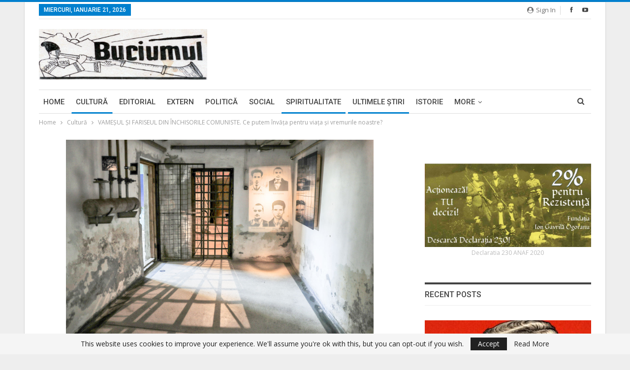

--- FILE ---
content_type: text/html; charset=UTF-8
request_url: https://www.buciumul.ro/2018/01/28/vamesul-si-fariseul-din-inchisorile-comuniste-ce-putem-invata-pentru-viata-si-vremurile-noastre/
body_size: 29015
content:
	<!DOCTYPE html>
		<!--[if IE 8]>
	<html class="ie ie8" lang="ro-RO"> <![endif]-->
	<!--[if IE 9]>
	<html class="ie ie9" lang="ro-RO"> <![endif]-->
	<!--[if gt IE 9]><!-->
<html lang="ro-RO"> <!--<![endif]-->
	<head>
				<meta charset="UTF-8">
		<meta http-equiv="X-UA-Compatible" content="IE=edge">
		<meta name="viewport" content="width=device-width, initial-scale=1.0">
		<link rel="pingback" href="https://www.buciumul.ro/xmlrpc.php"/>

		<title>VAMEȘUL ȘI FARISEUL DIN ÎNCHISORILE COMUNISTE. Ce putem învăța pentru viața și vremurile noastre? &#8211; Buciumul</title>
<meta name='robots' content='max-image-preview:large' />

<!-- Better Open Graph, Schema.org & Twitter Integration -->
<meta property="og:locale" content="ro_ro"/>
<meta property="og:site_name" content="Buciumul"/>
<meta property="og:url" content="https://www.buciumul.ro/2018/01/28/vamesul-si-fariseul-din-inchisorile-comuniste-ce-putem-invata-pentru-viata-si-vremurile-noastre/"/>
<meta property="og:title" content="VAMEȘUL ȘI FARISEUL DIN ÎNCHISORILE COMUNISTE. Ce putem învăța pentru viața și vremurile noastre?"/>
<meta property="og:image" content="https://www.buciumul.ro/wp-content/uploads/2018/01/celula_w1536_h1056_q100-600x413.jpg"/>
<meta property="article:section" content="Ultimele ştiri"/>
<meta property="og:description" content="“Nu exista decât o singura nenorocire, aceea da a nu fi sfinti” (Leon Bloy)Din: Demostene Andronescu, “Reeducarea de la Aiud”:DAMNATII“Pe lânga cele doua categorii de detinuti ai Aiudului din perioada reeducarii, pe care le-am prezentat în episoadele"/>
<meta property="og:type" content="article"/>
<meta name="twitter:card" content="summary"/>
<meta name="twitter:url" content="https://www.buciumul.ro/2018/01/28/vamesul-si-fariseul-din-inchisorile-comuniste-ce-putem-invata-pentru-viata-si-vremurile-noastre/"/>
<meta name="twitter:title" content="VAMEȘUL ȘI FARISEUL DIN ÎNCHISORILE COMUNISTE. Ce putem învăța pentru viața și vremurile noastre?"/>
<meta name="twitter:description" content="“Nu exista decât o singura nenorocire, aceea da a nu fi sfinti” (Leon Bloy)Din: Demostene Andronescu, “Reeducarea de la Aiud”:DAMNATII“Pe lânga cele doua categorii de detinuti ai Aiudului din perioada reeducarii, pe care le-am prezentat în episoadele"/>
<meta name="twitter:image" content="https://www.buciumul.ro/wp-content/uploads/2018/01/celula_w1536_h1056_q100-600x413.jpg"/>
<!-- / Better Open Graph, Schema.org & Twitter Integration. -->
<link rel='dns-prefetch' href='//fonts.googleapis.com' />
<link rel="alternate" type="application/rss+xml" title="Buciumul &raquo; Flux" href="https://www.buciumul.ro/feed/" />
<link rel="alternate" type="application/rss+xml" title="Buciumul &raquo; Flux comentarii" href="https://www.buciumul.ro/comments/feed/" />
<link rel="alternate" type="application/rss+xml" title="Flux comentarii Buciumul &raquo; VAMEȘUL ȘI FARISEUL DIN ÎNCHISORILE COMUNISTE. Ce putem învăța pentru viața și vremurile noastre?" href="https://www.buciumul.ro/2018/01/28/vamesul-si-fariseul-din-inchisorile-comuniste-ce-putem-invata-pentru-viata-si-vremurile-noastre/feed/" />
<link rel="alternate" title="oEmbed (JSON)" type="application/json+oembed" href="https://www.buciumul.ro/wp-json/oembed/1.0/embed?url=https%3A%2F%2Fwww.buciumul.ro%2F2018%2F01%2F28%2Fvamesul-si-fariseul-din-inchisorile-comuniste-ce-putem-invata-pentru-viata-si-vremurile-noastre%2F" />
<link rel="alternate" title="oEmbed (XML)" type="text/xml+oembed" href="https://www.buciumul.ro/wp-json/oembed/1.0/embed?url=https%3A%2F%2Fwww.buciumul.ro%2F2018%2F01%2F28%2Fvamesul-si-fariseul-din-inchisorile-comuniste-ce-putem-invata-pentru-viata-si-vremurile-noastre%2F&#038;format=xml" />
<style id='wp-img-auto-sizes-contain-inline-css' type='text/css'>
img:is([sizes=auto i],[sizes^="auto," i]){contain-intrinsic-size:3000px 1500px}
/*# sourceURL=wp-img-auto-sizes-contain-inline-css */
</style>
<style id='wp-emoji-styles-inline-css' type='text/css'>

	img.wp-smiley, img.emoji {
		display: inline !important;
		border: none !important;
		box-shadow: none !important;
		height: 1em !important;
		width: 1em !important;
		margin: 0 0.07em !important;
		vertical-align: -0.1em !important;
		background: none !important;
		padding: 0 !important;
	}
/*# sourceURL=wp-emoji-styles-inline-css */
</style>
<style id='wp-block-library-inline-css' type='text/css'>
:root{--wp-block-synced-color:#7a00df;--wp-block-synced-color--rgb:122,0,223;--wp-bound-block-color:var(--wp-block-synced-color);--wp-editor-canvas-background:#ddd;--wp-admin-theme-color:#007cba;--wp-admin-theme-color--rgb:0,124,186;--wp-admin-theme-color-darker-10:#006ba1;--wp-admin-theme-color-darker-10--rgb:0,107,160.5;--wp-admin-theme-color-darker-20:#005a87;--wp-admin-theme-color-darker-20--rgb:0,90,135;--wp-admin-border-width-focus:2px}@media (min-resolution:192dpi){:root{--wp-admin-border-width-focus:1.5px}}.wp-element-button{cursor:pointer}:root .has-very-light-gray-background-color{background-color:#eee}:root .has-very-dark-gray-background-color{background-color:#313131}:root .has-very-light-gray-color{color:#eee}:root .has-very-dark-gray-color{color:#313131}:root .has-vivid-green-cyan-to-vivid-cyan-blue-gradient-background{background:linear-gradient(135deg,#00d084,#0693e3)}:root .has-purple-crush-gradient-background{background:linear-gradient(135deg,#34e2e4,#4721fb 50%,#ab1dfe)}:root .has-hazy-dawn-gradient-background{background:linear-gradient(135deg,#faaca8,#dad0ec)}:root .has-subdued-olive-gradient-background{background:linear-gradient(135deg,#fafae1,#67a671)}:root .has-atomic-cream-gradient-background{background:linear-gradient(135deg,#fdd79a,#004a59)}:root .has-nightshade-gradient-background{background:linear-gradient(135deg,#330968,#31cdcf)}:root .has-midnight-gradient-background{background:linear-gradient(135deg,#020381,#2874fc)}:root{--wp--preset--font-size--normal:16px;--wp--preset--font-size--huge:42px}.has-regular-font-size{font-size:1em}.has-larger-font-size{font-size:2.625em}.has-normal-font-size{font-size:var(--wp--preset--font-size--normal)}.has-huge-font-size{font-size:var(--wp--preset--font-size--huge)}.has-text-align-center{text-align:center}.has-text-align-left{text-align:left}.has-text-align-right{text-align:right}.has-fit-text{white-space:nowrap!important}#end-resizable-editor-section{display:none}.aligncenter{clear:both}.items-justified-left{justify-content:flex-start}.items-justified-center{justify-content:center}.items-justified-right{justify-content:flex-end}.items-justified-space-between{justify-content:space-between}.screen-reader-text{border:0;clip-path:inset(50%);height:1px;margin:-1px;overflow:hidden;padding:0;position:absolute;width:1px;word-wrap:normal!important}.screen-reader-text:focus{background-color:#ddd;clip-path:none;color:#444;display:block;font-size:1em;height:auto;left:5px;line-height:normal;padding:15px 23px 14px;text-decoration:none;top:5px;width:auto;z-index:100000}html :where(.has-border-color){border-style:solid}html :where([style*=border-top-color]){border-top-style:solid}html :where([style*=border-right-color]){border-right-style:solid}html :where([style*=border-bottom-color]){border-bottom-style:solid}html :where([style*=border-left-color]){border-left-style:solid}html :where([style*=border-width]){border-style:solid}html :where([style*=border-top-width]){border-top-style:solid}html :where([style*=border-right-width]){border-right-style:solid}html :where([style*=border-bottom-width]){border-bottom-style:solid}html :where([style*=border-left-width]){border-left-style:solid}html :where(img[class*=wp-image-]){height:auto;max-width:100%}:where(figure){margin:0 0 1em}html :where(.is-position-sticky){--wp-admin--admin-bar--position-offset:var(--wp-admin--admin-bar--height,0px)}@media screen and (max-width:600px){html :where(.is-position-sticky){--wp-admin--admin-bar--position-offset:0px}}

/*# sourceURL=wp-block-library-inline-css */
</style><style id='global-styles-inline-css' type='text/css'>
:root{--wp--preset--aspect-ratio--square: 1;--wp--preset--aspect-ratio--4-3: 4/3;--wp--preset--aspect-ratio--3-4: 3/4;--wp--preset--aspect-ratio--3-2: 3/2;--wp--preset--aspect-ratio--2-3: 2/3;--wp--preset--aspect-ratio--16-9: 16/9;--wp--preset--aspect-ratio--9-16: 9/16;--wp--preset--color--black: #000000;--wp--preset--color--cyan-bluish-gray: #abb8c3;--wp--preset--color--white: #ffffff;--wp--preset--color--pale-pink: #f78da7;--wp--preset--color--vivid-red: #cf2e2e;--wp--preset--color--luminous-vivid-orange: #ff6900;--wp--preset--color--luminous-vivid-amber: #fcb900;--wp--preset--color--light-green-cyan: #7bdcb5;--wp--preset--color--vivid-green-cyan: #00d084;--wp--preset--color--pale-cyan-blue: #8ed1fc;--wp--preset--color--vivid-cyan-blue: #0693e3;--wp--preset--color--vivid-purple: #9b51e0;--wp--preset--gradient--vivid-cyan-blue-to-vivid-purple: linear-gradient(135deg,rgb(6,147,227) 0%,rgb(155,81,224) 100%);--wp--preset--gradient--light-green-cyan-to-vivid-green-cyan: linear-gradient(135deg,rgb(122,220,180) 0%,rgb(0,208,130) 100%);--wp--preset--gradient--luminous-vivid-amber-to-luminous-vivid-orange: linear-gradient(135deg,rgb(252,185,0) 0%,rgb(255,105,0) 100%);--wp--preset--gradient--luminous-vivid-orange-to-vivid-red: linear-gradient(135deg,rgb(255,105,0) 0%,rgb(207,46,46) 100%);--wp--preset--gradient--very-light-gray-to-cyan-bluish-gray: linear-gradient(135deg,rgb(238,238,238) 0%,rgb(169,184,195) 100%);--wp--preset--gradient--cool-to-warm-spectrum: linear-gradient(135deg,rgb(74,234,220) 0%,rgb(151,120,209) 20%,rgb(207,42,186) 40%,rgb(238,44,130) 60%,rgb(251,105,98) 80%,rgb(254,248,76) 100%);--wp--preset--gradient--blush-light-purple: linear-gradient(135deg,rgb(255,206,236) 0%,rgb(152,150,240) 100%);--wp--preset--gradient--blush-bordeaux: linear-gradient(135deg,rgb(254,205,165) 0%,rgb(254,45,45) 50%,rgb(107,0,62) 100%);--wp--preset--gradient--luminous-dusk: linear-gradient(135deg,rgb(255,203,112) 0%,rgb(199,81,192) 50%,rgb(65,88,208) 100%);--wp--preset--gradient--pale-ocean: linear-gradient(135deg,rgb(255,245,203) 0%,rgb(182,227,212) 50%,rgb(51,167,181) 100%);--wp--preset--gradient--electric-grass: linear-gradient(135deg,rgb(202,248,128) 0%,rgb(113,206,126) 100%);--wp--preset--gradient--midnight: linear-gradient(135deg,rgb(2,3,129) 0%,rgb(40,116,252) 100%);--wp--preset--font-size--small: 13px;--wp--preset--font-size--medium: 20px;--wp--preset--font-size--large: 36px;--wp--preset--font-size--x-large: 42px;--wp--preset--spacing--20: 0.44rem;--wp--preset--spacing--30: 0.67rem;--wp--preset--spacing--40: 1rem;--wp--preset--spacing--50: 1.5rem;--wp--preset--spacing--60: 2.25rem;--wp--preset--spacing--70: 3.38rem;--wp--preset--spacing--80: 5.06rem;--wp--preset--shadow--natural: 6px 6px 9px rgba(0, 0, 0, 0.2);--wp--preset--shadow--deep: 12px 12px 50px rgba(0, 0, 0, 0.4);--wp--preset--shadow--sharp: 6px 6px 0px rgba(0, 0, 0, 0.2);--wp--preset--shadow--outlined: 6px 6px 0px -3px rgb(255, 255, 255), 6px 6px rgb(0, 0, 0);--wp--preset--shadow--crisp: 6px 6px 0px rgb(0, 0, 0);}:where(.is-layout-flex){gap: 0.5em;}:where(.is-layout-grid){gap: 0.5em;}body .is-layout-flex{display: flex;}.is-layout-flex{flex-wrap: wrap;align-items: center;}.is-layout-flex > :is(*, div){margin: 0;}body .is-layout-grid{display: grid;}.is-layout-grid > :is(*, div){margin: 0;}:where(.wp-block-columns.is-layout-flex){gap: 2em;}:where(.wp-block-columns.is-layout-grid){gap: 2em;}:where(.wp-block-post-template.is-layout-flex){gap: 1.25em;}:where(.wp-block-post-template.is-layout-grid){gap: 1.25em;}.has-black-color{color: var(--wp--preset--color--black) !important;}.has-cyan-bluish-gray-color{color: var(--wp--preset--color--cyan-bluish-gray) !important;}.has-white-color{color: var(--wp--preset--color--white) !important;}.has-pale-pink-color{color: var(--wp--preset--color--pale-pink) !important;}.has-vivid-red-color{color: var(--wp--preset--color--vivid-red) !important;}.has-luminous-vivid-orange-color{color: var(--wp--preset--color--luminous-vivid-orange) !important;}.has-luminous-vivid-amber-color{color: var(--wp--preset--color--luminous-vivid-amber) !important;}.has-light-green-cyan-color{color: var(--wp--preset--color--light-green-cyan) !important;}.has-vivid-green-cyan-color{color: var(--wp--preset--color--vivid-green-cyan) !important;}.has-pale-cyan-blue-color{color: var(--wp--preset--color--pale-cyan-blue) !important;}.has-vivid-cyan-blue-color{color: var(--wp--preset--color--vivid-cyan-blue) !important;}.has-vivid-purple-color{color: var(--wp--preset--color--vivid-purple) !important;}.has-black-background-color{background-color: var(--wp--preset--color--black) !important;}.has-cyan-bluish-gray-background-color{background-color: var(--wp--preset--color--cyan-bluish-gray) !important;}.has-white-background-color{background-color: var(--wp--preset--color--white) !important;}.has-pale-pink-background-color{background-color: var(--wp--preset--color--pale-pink) !important;}.has-vivid-red-background-color{background-color: var(--wp--preset--color--vivid-red) !important;}.has-luminous-vivid-orange-background-color{background-color: var(--wp--preset--color--luminous-vivid-orange) !important;}.has-luminous-vivid-amber-background-color{background-color: var(--wp--preset--color--luminous-vivid-amber) !important;}.has-light-green-cyan-background-color{background-color: var(--wp--preset--color--light-green-cyan) !important;}.has-vivid-green-cyan-background-color{background-color: var(--wp--preset--color--vivid-green-cyan) !important;}.has-pale-cyan-blue-background-color{background-color: var(--wp--preset--color--pale-cyan-blue) !important;}.has-vivid-cyan-blue-background-color{background-color: var(--wp--preset--color--vivid-cyan-blue) !important;}.has-vivid-purple-background-color{background-color: var(--wp--preset--color--vivid-purple) !important;}.has-black-border-color{border-color: var(--wp--preset--color--black) !important;}.has-cyan-bluish-gray-border-color{border-color: var(--wp--preset--color--cyan-bluish-gray) !important;}.has-white-border-color{border-color: var(--wp--preset--color--white) !important;}.has-pale-pink-border-color{border-color: var(--wp--preset--color--pale-pink) !important;}.has-vivid-red-border-color{border-color: var(--wp--preset--color--vivid-red) !important;}.has-luminous-vivid-orange-border-color{border-color: var(--wp--preset--color--luminous-vivid-orange) !important;}.has-luminous-vivid-amber-border-color{border-color: var(--wp--preset--color--luminous-vivid-amber) !important;}.has-light-green-cyan-border-color{border-color: var(--wp--preset--color--light-green-cyan) !important;}.has-vivid-green-cyan-border-color{border-color: var(--wp--preset--color--vivid-green-cyan) !important;}.has-pale-cyan-blue-border-color{border-color: var(--wp--preset--color--pale-cyan-blue) !important;}.has-vivid-cyan-blue-border-color{border-color: var(--wp--preset--color--vivid-cyan-blue) !important;}.has-vivid-purple-border-color{border-color: var(--wp--preset--color--vivid-purple) !important;}.has-vivid-cyan-blue-to-vivid-purple-gradient-background{background: var(--wp--preset--gradient--vivid-cyan-blue-to-vivid-purple) !important;}.has-light-green-cyan-to-vivid-green-cyan-gradient-background{background: var(--wp--preset--gradient--light-green-cyan-to-vivid-green-cyan) !important;}.has-luminous-vivid-amber-to-luminous-vivid-orange-gradient-background{background: var(--wp--preset--gradient--luminous-vivid-amber-to-luminous-vivid-orange) !important;}.has-luminous-vivid-orange-to-vivid-red-gradient-background{background: var(--wp--preset--gradient--luminous-vivid-orange-to-vivid-red) !important;}.has-very-light-gray-to-cyan-bluish-gray-gradient-background{background: var(--wp--preset--gradient--very-light-gray-to-cyan-bluish-gray) !important;}.has-cool-to-warm-spectrum-gradient-background{background: var(--wp--preset--gradient--cool-to-warm-spectrum) !important;}.has-blush-light-purple-gradient-background{background: var(--wp--preset--gradient--blush-light-purple) !important;}.has-blush-bordeaux-gradient-background{background: var(--wp--preset--gradient--blush-bordeaux) !important;}.has-luminous-dusk-gradient-background{background: var(--wp--preset--gradient--luminous-dusk) !important;}.has-pale-ocean-gradient-background{background: var(--wp--preset--gradient--pale-ocean) !important;}.has-electric-grass-gradient-background{background: var(--wp--preset--gradient--electric-grass) !important;}.has-midnight-gradient-background{background: var(--wp--preset--gradient--midnight) !important;}.has-small-font-size{font-size: var(--wp--preset--font-size--small) !important;}.has-medium-font-size{font-size: var(--wp--preset--font-size--medium) !important;}.has-large-font-size{font-size: var(--wp--preset--font-size--large) !important;}.has-x-large-font-size{font-size: var(--wp--preset--font-size--x-large) !important;}
/*# sourceURL=global-styles-inline-css */
</style>

<style id='classic-theme-styles-inline-css' type='text/css'>
/*! This file is auto-generated */
.wp-block-button__link{color:#fff;background-color:#32373c;border-radius:9999px;box-shadow:none;text-decoration:none;padding:calc(.667em + 2px) calc(1.333em + 2px);font-size:1.125em}.wp-block-file__button{background:#32373c;color:#fff;text-decoration:none}
/*# sourceURL=/wp-includes/css/classic-themes.min.css */
</style>
<link rel='stylesheet' id='better-framework-main-fonts-css' href='https://fonts.googleapis.com/css?family=Open+Sans:400,600%7CRoboto:400,500,400italic&#038;display=swap' type='text/css' media='all' />
<script type="text/javascript" src="https://www.buciumul.ro/wp-includes/js/jquery/jquery.min.js?ver=3.7.1" id="jquery-core-js"></script>
<script type="text/javascript" src="https://www.buciumul.ro/wp-includes/js/jquery/jquery-migrate.min.js?ver=3.4.1" id="jquery-migrate-js"></script>
<script></script><link rel="https://api.w.org/" href="https://www.buciumul.ro/wp-json/" /><link rel="alternate" title="JSON" type="application/json" href="https://www.buciumul.ro/wp-json/wp/v2/posts/33517" /><link rel="EditURI" type="application/rsd+xml" title="RSD" href="https://www.buciumul.ro/xmlrpc.php?rsd" />

<link rel="canonical" href="https://www.buciumul.ro/2018/01/28/vamesul-si-fariseul-din-inchisorile-comuniste-ce-putem-invata-pentru-viata-si-vremurile-noastre/" />
<link rel='shortlink' href='https://www.buciumul.ro/?p=33517' />
			<link rel="amphtml" href="https://www.buciumul.ro/amp/2018/01/28/vamesul-si-fariseul-din-inchisorile-comuniste-ce-putem-invata-pentru-viata-si-vremurile-noastre/"/>
			<script data-ad-client="ca-pub-3489470628141231" async src="https://pagead2.googlesyndication.com/pagead/js/adsbygoogle.js"></script><meta name="generator" content="Powered by WPBakery Page Builder - drag and drop page builder for WordPress."/>
<script type="application/ld+json">{
    "@context": "http://schema.org/",
    "@type": "Organization",
    "@id": "#organization",
    "logo": {
        "@type": "ImageObject",
        "url": "https://www.buciumul.ro/wp-content/uploads/2019/12/logo.png"
    },
    "url": "https://www.buciumul.ro/",
    "name": "Buciumul",
    "description": "Publica\u0163ie de informa\u0163ie \u015fi atitudine na\u0163ionalist\u0103"
}</script>
<script type="application/ld+json">{
    "@context": "http://schema.org/",
    "@type": "WebSite",
    "name": "Buciumul",
    "alternateName": "Publica\u0163ie de informa\u0163ie \u015fi atitudine na\u0163ionalist\u0103",
    "url": "https://www.buciumul.ro/"
}</script>
<script type="application/ld+json">{
    "@context": "http://schema.org/",
    "@type": "BlogPosting",
    "headline": "VAME\u0218UL \u0218I FARISEUL DIN \u00ceNCHISORILE COMUNISTE. Ce putem \u00eenv\u0103\u021ba pentru via\u021ba \u0219i vremurile noastre?",
    "description": "\u201cNu exista dec\u00e2t o singura nenorocire, aceea da a nu fi sfinti\u201d (Leon Bloy)Din:\u00a0Demostene Andronescu,\u00a0\u201cReeducarea de la Aiud\u201d:DAMNATII\u201cPe l\u00e2nga cele doua categorii de detinuti ai Aiudului din perioada reeducarii, pe care le-am prezentat \u00een episoadele",
    "datePublished": "2018-01-28",
    "dateModified": "2018-01-28",
    "author": {
        "@type": "Person",
        "@id": "#person-AlexandruMihail",
        "name": "Alexandru Mihail"
    },
    "image": "https://www.buciumul.ro/wp-content/uploads/2018/01/celula_w1536_h1056_q100.jpg",
    "interactionStatistic": [
        {
            "@type": "InteractionCounter",
            "interactionType": "http://schema.org/CommentAction",
            "userInteractionCount": "0"
        }
    ],
    "publisher": {
        "@id": "#organization"
    },
    "mainEntityOfPage": "https://www.buciumul.ro/2018/01/28/vamesul-si-fariseul-din-inchisorile-comuniste-ce-putem-invata-pentru-viata-si-vremurile-noastre/"
}</script>
<link rel='stylesheet' id='bf-minifed-css-1' href='https://www.buciumul.ro/wp-content/bs-booster-cache/5bfe24162ec8781de48f01f5545557a1.css' type='text/css' media='all' />
<link rel='stylesheet' id='7.11.0-1766925225' href='https://www.buciumul.ro/wp-content/bs-booster-cache/28f156e9aeb764f4d6fb594d54f63297.css' type='text/css' media='all' />
<link rel="icon" href="https://www.buciumul.ro/wp-content/uploads/2016/03/cropped-st-arhangel-32x32.jpg" sizes="32x32" />
<link rel="icon" href="https://www.buciumul.ro/wp-content/uploads/2016/03/cropped-st-arhangel-192x192.jpg" sizes="192x192" />
<link rel="apple-touch-icon" href="https://www.buciumul.ro/wp-content/uploads/2016/03/cropped-st-arhangel-180x180.jpg" />
<meta name="msapplication-TileImage" content="https://www.buciumul.ro/wp-content/uploads/2016/03/cropped-st-arhangel-270x270.jpg" />
<noscript><style> .wpb_animate_when_almost_visible { opacity: 1; }</style></noscript>	</head>

<body class="wp-singular post-template-default single single-post postid-33517 single-format-standard wp-theme-buciumul bs-theme bs-publisher bs-publisher-pure-magazine active-light-box active-top-line ltr close-rh page-layout-2-col page-layout-2-col-right boxed active-sticky-sidebar main-menu-sticky-smart main-menu-boxed active-ajax-search single-prim-cat-7 single-cat-7 single-cat-11 single-cat-5  bs-hide-ha wpb-js-composer js-comp-ver-8.7.2 vc_responsive bs-ll-a" dir="ltr">

		<div class="main-wrap content-main-wrap">

			<header id="header" class="site-header header-style-2 boxed" itemscope="itemscope" itemtype="https://schema.org/WPHeader">

		<section class="topbar topbar-style-1 hidden-xs hidden-xs">
	<div class="content-wrap">
		<div class="container">
			<div class="topbar-inner clearfix">

									<div class="section-links">
								<div  class="  better-studio-shortcode bsc-clearfix better-social-counter style-button not-colored in-4-col">
						<ul class="social-list bsc-clearfix"><li class="social-item facebook"><a href = "https://www.facebook.com/Buciumul.ro" target = "_blank" > <i class="item-icon bsfi-facebook" ></i><span class="item-title" > Likes </span> </a> </li> <li class="social-item youtube"><a href = "https://youtube.com/channel/ogoranu" target = "_blank" > <i class="item-icon bsfi-youtube" ></i><span class="item-title" > Subscribers </span> </a> </li> 			</ul>
		</div>
									<a class="topbar-sign-in behind-social"
							   data-toggle="modal" data-target="#bsLoginModal">
								<i class="fa fa-user-circle"></i> Sign in							</a>

							<div class="modal sign-in-modal fade" id="bsLoginModal" tabindex="-1" role="dialog"
							     style="display: none">
								<div class="modal-dialog" role="document">
									<div class="modal-content">
											<span class="close-modal" data-dismiss="modal" aria-label="Close"><i
														class="fa fa-close"></i></span>
										<div class="modal-body">
											<div id="form_83472_" class="bs-shortcode bs-login-shortcode ">
		<div class="bs-login bs-type-login"  style="display:none">

					<div class="bs-login-panel bs-login-sign-panel bs-current-login-panel">
								<form name="loginform"
				      action="https://www.buciumul.ro/wp-login.php" method="post">

					
					<div class="login-header">
						<span class="login-icon fa fa-user-circle main-color"></span>
						<p>Welcome, Login to your account.</p>
					</div>
					
					<div class="login-field login-username">
						<input type="text" name="log" id="form_83472_user_login" class="input"
						       value="" size="20"
						       placeholder="Username or Email..." required/>
					</div>

					<div class="login-field login-password">
						<input type="password" name="pwd" id="form_83472_user_pass"
						       class="input"
						       value="" size="20" placeholder="Password..."
						       required/>
					</div>

					
					<div class="login-field">
						<a href="https://www.buciumul.ro/wp-login.php?action=lostpassword&redirect_to=https%3A%2F%2Fwww.buciumul.ro%2F2018%2F01%2F28%2Fvamesul-si-fariseul-din-inchisorile-comuniste-ce-putem-invata-pentru-viata-si-vremurile-noastre%2F"
						   class="go-reset-panel">Forget password?</a>

													<span class="login-remember">
							<input class="remember-checkbox" name="rememberme" type="checkbox"
							       id="form_83472_rememberme"
							       value="forever"  />
							<label class="remember-label">Remember me</label>
						</span>
											</div>

					
					<div class="login-field login-submit">
						<input type="submit" name="wp-submit"
						       class="button-primary login-btn"
						       value="Log In"/>
						<input type="hidden" name="redirect_to" value="https://www.buciumul.ro/2018/01/28/vamesul-si-fariseul-din-inchisorile-comuniste-ce-putem-invata-pentru-viata-si-vremurile-noastre/"/>
					</div>

									</form>
			</div>

			<div class="bs-login-panel bs-login-reset-panel">

				<span class="go-login-panel"><i
							class="fa fa-angle-left"></i> Sign in</span>

				<div class="bs-login-reset-panel-inner">
					<div class="login-header">
						<span class="login-icon fa fa-support"></span>
						<p>Recover your password.</p>
						<p>A password will be e-mailed to you.</p>
					</div>
										<form name="lostpasswordform" id="form_83472_lostpasswordform"
					      action="https://www.buciumul.ro/wp-login.php?action=lostpassword"
					      method="post">

						<div class="login-field reset-username">
							<input type="text" name="user_login" class="input" value=""
							       placeholder="Username or Email..."
							       required/>
						</div>

						
						<div class="login-field reset-submit">

							<input type="hidden" name="redirect_to" value=""/>
							<input type="submit" name="wp-submit" class="login-btn"
							       value="Send My Password"/>

						</div>
					</form>
				</div>
			</div>
			</div>
	</div>
										</div>
									</div>
								</div>
							</div>
												</div>
				
				<div class="section-menu">
						<div id="menu-top" class="menu top-menu-wrapper" role="navigation" itemscope="itemscope" itemtype="https://schema.org/SiteNavigationElement">
		<nav class="top-menu-container">

			<ul id="top-navigation" class="top-menu menu clearfix bsm-pure">
									<li id="topbar-date" class="menu-item menu-item-date">
					<span
						class="topbar-date">miercuri, ianuarie 21, 2026</span>
					</li>
								</ul>

		</nav>
	</div>
				</div>
			</div>
		</div>
	</div>
</section>
		<div class="header-inner">
			<div class="content-wrap">
				<div class="container">
					<div class="row">
						<div class="row-height">
							<div class="logo-col col-xs-4">
								<div class="col-inside">
									<div id="site-branding" class="site-branding">
	<p  id="site-title" class="logo h1 img-logo">
	<a href="https://www.buciumul.ro/" itemprop="url" rel="home">
					<img id="site-logo" src="https://www.buciumul.ro/wp-content/uploads/2019/12/logo.png"
			     alt="Buciumul - Publicaţie de informaţie şi atitudine naţionalistă"  />

			<span class="site-title">Buciumul - Publicaţie de informaţie şi atitudine naţionalistă - Publicaţie de informaţie şi atitudine naţionalistă</span>
				</a>
</p>
</div><!-- .site-branding -->
								</div>
							</div>
															<div class="sidebar-col col-xs-8">
									<div class="col-inside">
										<aside id="sidebar" class="sidebar" role="complementary" itemscope="itemscope" itemtype="https://schema.org/WPSideBar">
											<div class="gvt gvt-pubadban gvt-loc-header_aside_logo gvt-align-right gvt-column-1 gvt-hide-on-phone gvt-hide-on-tablet-portrait gvt-hide-on-tablet-landscape gvt-hide-on-desktop gvt-clearfix no-bg-box-model"><div id="gvt-43467-2033113211" class="gvt-container gvt-type-image  gvt-hide-on-desktop gvt-hide-on-tablet-portrait gvt-hide-on-tablet-landscape gvt-hide-on-phone" itemscope="" itemtype="https://schema.org/WPAdBlock" data-adid="43467" data-type="image"><img class="gvt-image" src="" alt="728&#215;90 Banner" /></div></div>										</aside>
									</div>
								</div>
														</div>
					</div>
				</div>
			</div>
		</div>

		<div id="menu-main" class="menu main-menu-wrapper show-search-item menu-actions-btn-width-1" role="navigation" itemscope="itemscope" itemtype="https://schema.org/SiteNavigationElement">
	<div class="main-menu-inner">
		<div class="content-wrap">
			<div class="container">

				<nav class="main-menu-container">
					<ul id="main-navigation" class="main-menu menu bsm-pure clearfix">
						<li id="menu-item-43522" class="menu-item menu-item-type-post_type menu-item-object-page menu-item-home better-anim-fade menu-item-43522"><a href="https://www.buciumul.ro/">Home</a></li>
<li id="menu-item-43535" class="menu-item menu-item-type-taxonomy menu-item-object-category current-post-ancestor current-menu-parent current-post-parent menu-term-7 better-anim-fade menu-item-43535"><a href="https://www.buciumul.ro/category/cultura/">Cultură</a></li>
<li id="menu-item-43536" class="menu-item menu-item-type-taxonomy menu-item-object-category menu-term-3 better-anim-fade menu-item-43536"><a href="https://www.buciumul.ro/category/editorial/">Editorial</a></li>
<li id="menu-item-43537" class="menu-item menu-item-type-taxonomy menu-item-object-category menu-term-8 better-anim-fade menu-item-43537"><a href="https://www.buciumul.ro/category/extern/">Extern</a></li>
<li id="menu-item-43538" class="menu-item menu-item-type-taxonomy menu-item-object-category menu-term-4 better-anim-fade menu-item-43538"><a href="https://www.buciumul.ro/category/politica/">Politică</a></li>
<li id="menu-item-43539" class="menu-item menu-item-type-taxonomy menu-item-object-category menu-term-1 better-anim-fade menu-item-43539"><a href="https://www.buciumul.ro/category/social/">Social</a></li>
<li id="menu-item-43540" class="menu-item menu-item-type-taxonomy menu-item-object-category current-post-ancestor current-menu-parent current-post-parent menu-term-11 better-anim-fade menu-item-43540"><a href="https://www.buciumul.ro/category/spiritualitate/">Spiritualitate</a></li>
<li id="menu-item-43541" class="menu-item menu-item-type-taxonomy menu-item-object-category current-post-ancestor current-menu-parent current-post-parent menu-term-5 better-anim-fade menu-item-43541"><a href="https://www.buciumul.ro/category/ultimele-stiri/">Ultimele ştiri</a></li>
<li id="menu-item-44213" class="menu-item menu-item-type-taxonomy menu-item-object-category menu-term-313 better-anim-fade menu-item-44213"><a href="https://www.buciumul.ro/category/istorie/">Istorie</a></li>
<li id="menu-item-44209" class="menu-item menu-item-type-custom menu-item-object-custom better-anim-fade menu-item-44209"><a href="https://www.buciumul.ro/2/Decl-230-FIGO.pdf">2% pentru Rezistență</a></li>
					</ul><!-- #main-navigation -->
											<div class="menu-action-buttons width-1">
															<div class="search-container close">
									<span class="search-handler"><i class="fa fa-search"></i></span>

									<div class="search-box clearfix">
										<form role="search" method="get" class="search-form clearfix" action="https://www.buciumul.ro">
	<input type="search" class="search-field"
	       placeholder="Search..."
	       value="" name="s"
	       title="Search for:"
	       autocomplete="off">
	<input type="submit" class="search-submit" value="Search">
</form><!-- .search-form -->
									</div>
								</div>
														</div>
										</nav><!-- .main-menu-container -->

			</div>
		</div>
	</div>
</div><!-- .menu -->
	</header><!-- .header -->
	<div class="rh-header clearfix light deferred-block-exclude">
		<div class="rh-container clearfix">

			<div class="menu-container close">
				<span class="menu-handler"><span class="lines"></span></span>
			</div><!-- .menu-container -->

			<div class="logo-container rh-img-logo">
				<a href="https://www.buciumul.ro/" itemprop="url" rel="home">
											<img src="https://www.buciumul.ro/wp-content/uploads/2019/12/logo.png"
						     alt="Buciumul"  />				</a>
			</div><!-- .logo-container -->
		</div><!-- .rh-container -->
	</div><!-- .rh-header -->
<nav role="navigation" aria-label="Breadcrumbs" class="bf-breadcrumb clearfix bc-top-style"><div class="container bf-breadcrumb-container"><ul class="bf-breadcrumb-items" itemscope itemtype="http://schema.org/BreadcrumbList"><meta name="numberOfItems" content="3" /><meta name="itemListOrder" content="Ascending" /><li itemprop="itemListElement" itemscope itemtype="http://schema.org/ListItem" class="bf-breadcrumb-item bf-breadcrumb-begin"><a itemprop="item" href="https://www.buciumul.ro" rel="home"><span itemprop="name">Home</span></a><meta itemprop="position" content="1" /></li><li itemprop="itemListElement" itemscope itemtype="http://schema.org/ListItem" class="bf-breadcrumb-item"><a itemprop="item" href="https://www.buciumul.ro/category/cultura/" ><span itemprop="name">Cultură</span></a><meta itemprop="position" content="2" /></li><li itemprop="itemListElement" itemscope itemtype="http://schema.org/ListItem" class="bf-breadcrumb-item bf-breadcrumb-end"><span itemprop="name">VAMEȘUL ȘI FARISEUL DIN ÎNCHISORILE COMUNISTE. Ce putem învăța pentru viața și vremurile noastre?</span><meta itemprop="item" content="https://www.buciumul.ro/2018/01/28/vamesul-si-fariseul-din-inchisorile-comuniste-ce-putem-invata-pentru-viata-si-vremurile-noastre/"/><meta itemprop="position" content="3" /></li></ul></div></nav><div class="content-wrap">
		<main id="content" class="content-container">

		<div class="container layout-2-col layout-2-col-1 layout-right-sidebar layout-bc-before post-template-10">

			<div class="row main-section">
										<div class="col-sm-8 content-column">
							<div class="single-container">
																<article id="post-33517" class="post-33517 post type-post status-publish format-standard has-post-thumbnail  category-cultura category-spiritualitate category-ultimele-stiri single-post-content">
									<div class="single-featured"><a class="post-thumbnail open-lightbox" href="https://www.buciumul.ro/wp-content/uploads/2018/01/celula_w1536_h1056_q100.jpg"><img  width="625" height="430" alt="" data-src="https://www.buciumul.ro/wp-content/uploads/2018/01/celula_w1536_h1056_q100.jpg">											</a>
											</div>
																		<div class="post-header-inner">
										<div class="post-header-title">
											<div class="term-badges floated"><span class="term-badge term-7"><a href="https://www.buciumul.ro/category/cultura/">Cultură</a></span><span class="term-badge term-11"><a href="https://www.buciumul.ro/category/spiritualitate/">Spiritualitate</a></span><span class="term-badge term-5"><a href="https://www.buciumul.ro/category/ultimele-stiri/">Ultimele ştiri</a></span></div>											<h1 class="single-post-title">
												<span class="post-title" itemprop="headline">VAMEȘUL ȘI FARISEUL DIN ÎNCHISORILE COMUNISTE. Ce putem învăța pentru viața și vremurile noastre?</span>
											</h1>
											<div class="post-meta single-post-meta">
			<a href="https://www.buciumul.ro/author/alexandru-onofrei/"
		   title="Browse Author Articles"
		   class="post-author-a post-author-avatar">
			<img alt=''  data-src='https://secure.gravatar.com/avatar/3b856ebeb0ac99a8f96dcb4d488d50c3d251da89cab63d75b111857d90ecd385?s=26&d=identicon&r=g' class='avatar avatar-26 photo avatar-default' height='26' width='26' /><span class="post-author-name">By <b>Alexandru Mihail</b></span>		</a>
					<span class="time"><time class="post-published updated"
			                         datetime="2018-01-28T23:20:45+02:00">On <b>ian. 28, 2018</b></time></span>
			</div>
										</div>
									</div>
											<div class="post-share single-post-share top-share clearfix style-1">
			<div class="post-share-btn-group">
				<a href="https://www.buciumul.ro/2018/01/28/vamesul-si-fariseul-din-inchisorile-comuniste-ce-putem-invata-pentru-viata-si-vremurile-noastre/#respond" class="post-share-btn post-share-btn-comments comments" title="Leave a comment on: &ldquo;VAMEȘUL ȘI FARISEUL DIN ÎNCHISORILE COMUNISTE. Ce putem învăța pentru viața și vremurile noastre?&rdquo;"><i class="bf-icon fa fa-comments" aria-hidden="true"></i> <b class="number">0</b></a><span class="views post-share-btn post-share-btn-views rank-500" data-bpv-post="33517"><i class="bf-icon  bsfi-fire-1"></i> <b class="number">715</b></span>			</div>
						<div class="share-handler-wrap ">
				<span class="share-handler post-share-btn rank-default">
					<i class="bf-icon  fa fa-share-alt"></i>						<b class="text">Share</b>
										</span>
				<span class="social-item facebook"><a href="https://www.facebook.com/sharer.php?u=https%3A%2F%2Fwww.buciumul.ro%2F2018%2F01%2F28%2Fvamesul-si-fariseul-din-inchisorile-comuniste-ce-putem-invata-pentru-viata-si-vremurile-noastre%2F" target="_blank" rel="nofollow noreferrer" class="bs-button-el" onclick="window.open(this.href, 'share-facebook','left=50,top=50,width=600,height=320,toolbar=0'); return false;"><span class="icon"><i class="bf-icon fa fa-facebook"></i></span></a></span></div>		</div>
											<div class="entry-content clearfix single-post-content">
										<h3 style="text-align: center;"><strong>“<em>Nu exista decât o singura nenorocire, aceea da a nu fi sfinti</em>” (<a href="http://ro.wikipedia.org/wiki/L%C3%A9on_Bloy" target="_blank" rel="noopener">Leon Bloy</a>)</strong></h3>
<p><a href="http://www.cuvantul-ortodox.ro/wp-content/uploads/2011/02/inchisoarea-Aiud.jpg" rel="prettyphoto[20223]"><img class="aligncenter size-full wp-image-22785" title="inchisoarea Aiud"  data-src="http://www.cuvantul-ortodox.ro/wp-content/uploads/2011/02/inchisoarea-Aiud.jpg" sizes="(max-width: 273px) 100vw, 273px"  data-srcset="http://www.cuvantul-ortodox.ro/wp-content/uploads/2011/02/inchisoarea-Aiud.jpg 341w, http://www.cuvantul-ortodox.ro/wp-content/uploads/2011/02/inchisoarea-Aiud-99x150.jpg 99w, http://www.cuvantul-ortodox.ro/wp-content/uploads/2011/02/inchisoarea-Aiud-199x300.jpg 199w" alt="" width="273" height="410" data-lazy-loaded="true" /></a></p>
<h3 style="text-align: center;"><strong>Din: <a href="http://www.libris.ro/carte-ortodoxa/reeducarea-de-la-aiud-peisaj-launtric---demostene-CHR973-1913-17-9--c7941--p352924.html?afid=razbointrucuvant" target="_blank" rel="noopener">Demostene Andronescu, <em>“Reeducarea de la Aiud”:</em></a></strong></h3>
<h3 style="text-align: center;"><strong>DAMNATII</strong></h3>
<p>“Pe lânga cele doua categorii de detinuti ai Aiudului din perioada reeducarii, pe care le-am prezentat în episoadele anterioare – cea <em><strong>a</strong></em> <strong><em>refractarilor,</em></strong> care refuzau reeducarea, cu vehementa si demnitate unii, cu un fel de umilinta crestina altii, si cea <strong><em>a celor care, pâna la urma, au capitulat,</em></strong> acceptând sa-si faca, decent sau mai putin decent, fiecare dupa cum îi era felul, “autodemascarea” – a mai existat si o a treia, numita, chiar de catre unul în cauza (este vorba de <a href="http://ro.wikipedia.org/wiki/Ion_Caraion" target="_blank" rel="noopener">poetul Ion Caraion</a>), <strong><em>a celor “damnati”.<span id="more-20223"></span></em></strong></p>
<blockquote><p><a href="http://www.cuvantul-ortodox.ro/wp-content/uploads/2011/02/caraion.jpg" rel="prettyphoto[20223]"><img class="alignleft size-full wp-image-22809" title="caraion"  data-src="http://www.cuvantul-ortodox.ro/wp-content/uploads/2011/02/caraion.jpg" sizes="(max-width: 180px) 100vw, 180px"  data-srcset="http://www.cuvantul-ortodox.ro/wp-content/uploads/2011/02/caraion.jpg 180w, http://www.cuvantul-ortodox.ro/wp-content/uploads/2011/02/caraion-106x150.jpg 106w" alt="" width="180" height="254" data-lazy-loaded="true" /></a>“Noi suntem blestemati – a spus odata, într-un moment de sinceritate, cu o imensa tristete în glas, regretatul poet – caci, <strong>dupa ce am fost adusi în situatia degradanta de a ne sinucide moral, suntem obligati, de mizerabila noastra conditie umana, de a-i “ajuta” si pe altii sa se sinucida.</strong> <em><strong>Si o facem, unii din noi, cu convingere chiar, pentru ca nu avem taria sa ne împotrivim raului. Suntem niste “damnati”.</strong></em></p></blockquote>
<p>Poetul se referea, bineînteles, la <strong>acea categorie de detinuti pe care colonelul Craciun, dupa ce îi adusese în situatie limita, reusise,speculându-le slabiciunile, deznadejdile si dorurile, sa-i determine sa colaboreze cu el si cu aparatul sau represiv în “<em>munca de lamurire”</em> a celorlalti detinuti.</strong> <strong>Din rândurile acestora au fost recrutati sefii de cluburi, precum si “locotenentii” lor, un fel de <em>“acuzatori publici”,</em> care în timpul sedintelor de reeducare, aveau, printre altele, misiunea de a hartui, cu fel de fel de întrebari incomode, pe cei ce acceptau “spovedania”.</strong><strong>Tot din rândurile acestora faceau parte si <em>“propagandistii”</em>care încercau sa convinga, în convorbiri particulare, de la om la om, pe cei “încapatânati”, de inutilitatea rezistentei lor si de necesitatea acceptarii, fie si numai formal, a actiunii de reeducare.</strong></p>
<p><strong>Unii dintre “damnati”, naivi si creduli, erau sincer convinsi de “adevarurile” care li se relevasera si îsi îndeplineau misiunea cu constiinta împacata si cu râvna de neofiti.</strong> Dar acestia erau putini la numar. <strong>Cei mai multi dintre ei aveau, însa, constiinta (de)caderii si a neantului în care se rostogoleau; si fiecare îsi traia drama si zbuciumul sufletesc dupa cum îi era felul</strong>. Unii <strong>afisau un <em>cinism</em> de circumstanta,</strong> cautând sa para cât mai degajati si mai nepasatori, altii <strong><em>se abandonau cu un soi de voluptate (exista o voluptate a caderilor) raului,</em></strong> iar altii, cei mai scrupulosi dintre ei, <strong><em>nascoceau alibiuri,</em> niciodata însa destul de convingatoare, pentru a-si linisti propria constiinta.</strong></p>
<p><strong>Erau si unii care manifestau un fel de </strong><strong>solidaritate tacita si discreta cu cei care se “încapatânau” sa reziste, </strong>bucurându-se parca, înlauntrul lor, ori de câte ori vreunul dintre acestia îl înfruntau pe colonelul Craciun sau pe oricare altul dintre aghiotantii acestuia <strong>si traind un soi de deziluzie cu fiecare noua cadere. </strong>Este edificatoare, în acest sens, marturia unui veteran al închisorilor, vrânceanul <em>Costache Busuioc</em>, care, pentru atitudinea lui intransigenta, a fost “cazat” împreuna cu altii asemenea lui, în Zarca, unde li s-a aplicat un regim special de exterminare. Periodic, locatarii acestui infern erau scosi, din ordinul mai marilor Aiudului si <strong>dusi, individual ori în grup, sa ia parte la sedintele de reeducare, în speranta ca macar unii dintre ei vor ceda. </strong>Într-o asemenea ocazie, Costache Busuioc, somat de catre seful de club sa-si precizeze pozitia, a raspuns:</p>
<blockquote><p><strong>“</strong><em><strong>Mai întâi va întreb eu pe voi, în ce calitate pretindeti sa fac aceste declaratii, pentru ca si voi sunteti detinuti la fel ca si mine?</strong> Totusi, un raspuns va pot da. <strong>Am executat 16 ani de puscarie cu constiinta împacata ca faptele pentru care am fost condamnat nu ma dezonoreaza.</strong> Nu am nimic a-mi reprosa si ramân cu aceasta convingere</em>“.</p></blockquote>
<p>Bineînteles, a fost trimis înapoi în Zarca, dar dupa doua saptamâni a fost scos din nou si dus, de data aceasta, în “<em>Clubul Mare”,</em> la lucrarile caruia asista si colonelul Iacob. Acesta l-a somat si pe el, ca si pe toti ceilalti adusi din Zarca, sa ia cuvântul si sa-si precizeze pozitia.</p>
<blockquote><p>“<em>Domnule colonel,</em> – a raspuns timorat, dar cu hotarâre în glas Costache Busuioc – <em><strong>dumneavoastra ma obligati sa-mi reneg trecutul si convingerile </strong>si sa aduc laude “realizarilor” regimului împotriva caruia am luptat, realizari pe care eu nu le cunosc. <strong>În lunga mea perioada de detentie, eu nu am cunoscut decât partea represiva a regimului pe care îl slujiti. Uitati-va în ce hal m-ati adus! Si acum, dupa ce mi-ati schilodit trupul, vreti sa-mi ucideti si sufletul? Daca din punct de vedere fizic puteti face cu mine ce vreti, sa ma ucideti chiar, de sufletul meu nu va veti putea atinge! </strong>Sta în puterea mea sa mi-l apar si mi-l voi apara. Va rog sa ma duceti înapoi în Zarca!</em>“</p></blockquote>
<blockquote><p>“<em>Bine, Busuioc,</em> – a raspuns iritat colonelul – <em>te vom duce înapoi în Zarca; dar mai întâi vei poposi prin alt loc, unde vei avea posibilitatea sa meditezi. Poate te razgândesti</em> . . .”</p></blockquote>
<p>La terminarea sedintei, în învalmaseala de la iesire, mai multi detinuti l-au felicitat pe temerar pentru atitudinea sa lipsita de echivoc.</p>
<blockquote><p><a href="http://www.cuvantul-ortodox.ro/wp-content/uploads/2011/02/Scan10023.jpg" rel="prettyphoto[20223]"><img class="alignright size-medium wp-image-22810" title="Scan10023"  data-src="http://www.cuvantul-ortodox.ro/wp-content/uploads/2011/02/Scan10023-300x243.jpg" sizes="(max-width: 240px) 100vw, 240px"  data-srcset="http://www.cuvantul-ortodox.ro/wp-content/uploads/2011/02/Scan10023-300x243.jpg 300w, http://www.cuvantul-ortodox.ro/wp-content/uploads/2011/02/Scan10023-150x121.jpg 150w, http://www.cuvantul-ortodox.ro/wp-content/uploads/2011/02/Scan10023.jpg 588w" alt="" width="240" height="194" data-lazy-loaded="true" /></a>“<em>Printre acestia</em> – marturiseste C. Busuioc – <em>am remarcat si pe unul care facea parte din comitetul clubului în care fusesem “invitat” cu doua saptamâni în urma. <strong>Acesta mi-a strâns, pe furis, cu afectiune, mâna si m-a încurajat din priviri.</strong>Am ramas surprins. Nu stiam ce sa mai cred. Târziu, în singuratatea celulei în care am fost izolat, gândindu-ma la aceasta întâmplare, <strong>am ajuns la concluzia ca omul fusese sincer si ca, în sinea lui, se bucura când întâlnea oameni care erau asa cum el nu mai avea taria sa fie. Si am înteles atunci ca oamenii acestia, pe care noi îi judecam, cam aspru câteodata, erau de fapt, victime ca si noi ceilalti, numai ca ei, ajunsi la capatul puterii lor de rezistenta, au capitulat. Si întelegând aceasta, m-am rugat pentru ei</strong></em><strong>“.</strong></p></blockquote>
<p>O experienta asemanatoare am trait-o eu însumi în primavara anului 1963. Eram în fabrica de câteva luni si fusesem adusi aici împreuna cu un lot numeros de “refractari”, considerându-se ca în conditiile de aici vom fi mai vulnerabili. Într-una din zile, într-un moment de ragaz, ma plimbam prin curtea din fata dormitoarelor, asteptând sa sune adunarea pentru sedinta zilnica de demascari. La un moment dat, într-un colt mai retras, <strong>l-am observat, stând singur pe o banca, cu ochii pironiti în gol si cu gândurile aiurea, pe seful clubului la care eram si eu obligat sa iau parte.</strong> Stiindu-l un om dur si lipsit de sentimentalisme<em><strong> (era considerat cel mai eficient reeducator din fabrica, m-a izbit mina sa suferinda si m-am oprit sa-l observ mai cu atentie, pentru a-i întelege zbuciumul.</strong></em> Simtindu-se privit, a ridicat deodata ochii spre mine si, furios ca l-am surprins într-un moment de slabiciune, m-a apostrofat brutal: “<em>Ce e, banditule?</em>” (reflexul Pitestiului, caci trecuse pe acolo!). “<em>De ce ma spionezi?</em>” Si pentru ca observase, probabil, unda de compasiune din privirea mea, a adaugat: <strong>“<em>Nu am nevoie de mila ta!</em></strong>” ; astfel, ridicându-se precipitat de pe banca, a plecat grabit, pierzându-se printre ceilalti detinuti. <strong>Incidentul m-a pus pe gânduri, deoarece ma asteptam la represalii. Nu s-a întâmplat însa asa. Dimpotriva. Din acel moment m-a evitat, fara ostentatie însa, iar la sedintele de reeducare pe care le conducea el, m-a ignorat cu desavârsire.</strong>Mai mult chiar, când într-o seara (sedintele de reeducare aveau loc mai mult seara) unul dintre ajutoarele lui m-a somat sa iau cuvântul si sa-mi fac “autoprezentarea”, <strong>el l-a oprit, aruncându-mi o privire complice: “<em>Lasa-l în pace, ca nu este înca pregatit! Pâna la urma va vorbi si el</em>“. </strong>Si, timp de câteva saptamâni, cât am mai frecventat clubul condus de el (din când în când cluburile se reorganizau), nimeni nu m-a întrebat nimic, <strong>spre uimirea celorlalti detinuti, care, la un moment dat, au început chiar sa ma suspecteze.</strong> Cât timp am mai stat împreuna în fabrica, ne întâlneam din când în când, ne salutam, dar numai atât. Niciodata nu am stat de vorba de la om la om.<strong> Când s-a eliberat însa, caci s-a eliberat cu câteva luni înaintea noastra, a celorlalti, a venit si la mine sa-si ia ramas bun. Mi-a strâns prieteneste mâna, spunându-mi cu emotie în glas</strong>:</p>
<blockquote><p>“<em>Îti multumesc pentru întelegerea cu care m-ai privit atunci. Cred ca, în timpuri normale, am fi putut fi prieteni. Chiar foarte buni prieteni.<strong> Nu vreau sa-ti dau sfaturi, dar vezi, ai grija de tine! Nu întinde prea mult coarda, caci astia nu stiu de gluma</strong></em><strong>…”</strong></p></blockquote>
<p><strong>Si ne-am despartit ca doi vechi prieteni. </strong>Cazul este destul de elocvent pentru ceea ce vreau sa demonstrez si nu mai sufera nici un fel de comentariu.</p>
<p>*</p>
<p><a href="http://www.cuvantul-ortodox.ro/wp-content/uploads/2011/02/Maria-386.jpg" rel="prettyphoto[20223]"><img class="alignleft size-medium wp-image-22811" title="Maria 386"  data-src="http://www.cuvantul-ortodox.ro/wp-content/uploads/2011/02/Maria-386-225x300.jpg" sizes="(max-width: 225px) 100vw, 225px"  data-srcset="http://www.cuvantul-ortodox.ro/wp-content/uploads/2011/02/Maria-386-225x300.jpg 225w, http://www.cuvantul-ortodox.ro/wp-content/uploads/2011/02/Maria-386-112x150.jpg 112w, http://www.cuvantul-ortodox.ro/wp-content/uploads/2011/02/Maria-386.jpg 300w" alt="" width="225" height="300" data-lazy-loaded="true" /></a>Cu o destul de mare întârziere, dupa mai bine de trei ani de la aparitie, mi-a cazut în mâna, cu totul întâmplator, <strong>volumul de poezii al unui <em>“damnat”</em> al Aiudului acelor vremuri.</strong> Este vorba de volumul de versuri al lui <strong><em>Puiu Nicolae Giosanu</em></strong>, aparut postum în 1991 (autorul a trecut la cele vesnice în 1985), inspirat intitulat “<em>Luminosul decembrie</em>“, sub îngrijirea si prin stradaniile doamnei doctor Galina Raduleanu. Marturisesc ca am fost extrem de surprins. <strong>Nu atât pentru faptul ca descopeream în “damnatul” de la Aiud un adevarat poet de o reala sensibilitate, cât mesajul versurilor lui. Poezia lui Puiu Giosanu nu este o poezie de circumstanta, ci una marturisitoare, un fel de spovedanie sau, altcum spus, un alt fel de “autodemascare” decât cea pe care si-a facut-o <em>acolo</em>, în timpul reeducarii. </strong>Ea izvoraste din necesitatea sufleteasca a autorului de a se descoperi asa cum a fost inainte de… si cum ar fi putut sa fie în <em>conditii normale</em> de existenta, nu cel care a fost silit sa fie de <em>situatia-limita</em> în care a fost adus. Înca de la început am fost frapat de motto-ul acestui volum: “<em><strong>Nu exista decât o singura nenorocire, aceea da a nu fi sfinti</strong></em>” (<a href="http://ro.wikipedia.org/wiki/L%C3%A9on_Bloy" target="_blank" rel="noopener">Leon Bloy</a>), ceea ce m-a determinat sa ma aplec mai cu atentie asupra continutului. Lectura acestor poezii mi-a confirmat, daca mai era nevoie, ca <strong>atunci, acolo, în acea lume în agonie, nu l-am judecat gresit. </strong>Nici pe el, nici pe ceilalti asemenea lui si nici pe noi toti laolalta. Neputând fi sfinti, am fost cu totii, pâna la capat, oameni, iar unii si eroi. <strong>Fiecare cu neputintele si cu limitele lui, fiecare cu tragedia, cu îndoielile si cu înfrângerile lui.</strong></p>
<p><strong>Pe Puiu Giosanu l-am cunoscut personal în fabrica Aiudului,</strong> în 1963, unde, mai bine de un an de zile, ne-am trait împreuna tragediile, fiecare pe a lui, si toti pe a timpului nostru. El facea parte din grupul celor pe care, asa cum spuneam, poetul Ion Caraion i-a numit “damnati”; <strong>al celor care, dupa ce au fost “ajutati” sa-si asasineze constiintele, acceptasera (cu ce pret oare?) ca, la rândul lor, sa-i “ajute” si pe altii sa faca acelasi lucru.</strong> Unii dintre acestia, naivi si creduli, s-au convertit sincer si, facând din înfrângere si capitulare virtuti, îsi îndeplineau noua lor misiune cu constiinta împacata. Acestia au fost însa putini,<strong> c</strong><strong>aci cei mai multi, pastrându-si totusi luciditatea, erau constienti de cadere si de mizeria morala in care erau împinsi si încercau sa “supravietuirasca”, fie confectionându-si fel de fel de alibiuri morale, niciodata însa destul de convingatoare, fie afisând un soi de nepasare sfidatoare si cinica, la fel de neconvingatoare.</strong></p>
<p><em><strong>Din aceasta categorie, a cinicilor, facea parte si Puiu Giosanu. </strong></em>Mai mult chiar, parafrazând caracterizarea pe care Tutea o face prietenului sau Cioran, as putea spune ca <strong>el era “<em>cinicul de serviciu” </em>al unei lumi care-si traia agonia,</strong> dupa cum prietenul sau, Ion Caraion (erau foarte buni prieteni, completându-se si sustinându-se reciproc), era <em>“defetistul de serviciu”</em> al aceleiasi lumi. <strong>Cinismul sau ostentativ îl facea nesuferit celor mai multi dintre detinuti, motiv pentru care era adesea evitat. Pentru un observator lucid era însa clar ca acest cinism nu îl definea, ci era doar modalitatea lui de a se apara. Daca stiai sa privesti dincolo de aceasta masca cinica, artificial confectionata, nu puteai sa nu observi ca, în realitate, acest om era bântuit de angoase si de spaime,</strong> iar daca îl surprindeai în momentele sale de singuratate, de întâlnire cu sine, atunci când nu se stia observat, îti dadeai si mai bine seama de acest lucru.</p>
<p><strong>Într-adevar, Puiu Giosanu era un <em>înfricosat</em>. Nu fricos, ci <em>înfricosat</em>. </strong><strong>Trecuse prin Pitesti, unde traise orori inimaginabile mintii omenesti si stia mai bine decât noi toti ca, dincolo de un anumit prag nimeni nu poate rezista</strong>.</p>
<blockquote><p>“<em>Dati-l pe Cârja</em> – spunea el odata (Ion Cârja era unul dintre cei mai “încapatânati” adversari ai reeducarii, cam rigid si neîntelegator cu neputintele oamenilor, dar vertical si demn pâna la trufie) – <em>pe mâna unui Turcanu si <strong>va garantez ca în mai putin de o luna acest tâfnos si trufas iezuit (Carja era greco-catolic), care se crede “atlet al demnitatii umane”, va ajunge sef de club de reeducare si îsi va face meseria cu aceeasi râvna cu care si-o fac toti ceilalti</strong><strong>“.</strong></em></p></blockquote>
<p>Raporturile lui Puiu Giosanu cu ceilalti detinuti erau în general reci. În afara de câtiva prieteni care îl acceptau, în virtutea unor mai vechi relatii (unii), sau pentru ca erau în aceeasi situatie cu el (altii), <strong>majoritatea celorlalti detinuti îl evitau, sau pur si simplu îl ignorau.</strong> <strong>Erau, totusi, si câtiva cu care era în relatii tensionate sau chiar de beligeranta. Unul dintre acestia era <a href="http://ro.wikipedia.org/wiki/Ion_C%C3%A2rja" target="_blank" rel="noopener">Ion Cârja</a>,</strong> despre care am amintit mai sus. Datorita pozitiei sale intransigente fata de reeducare, acesta era permanent în atentia colonelului Craciun care, prin fel de fel de metode, încerca sa-i frânga verticalitatea. În cele din urma a fost adus în fabrica si dat pe mâna celor de aici, pentru a-l convinge acestia sa accepte, cel putin de forma, reeducarea. <strong>Printre cei care s-au ocupat de el a fost si Puiu Giosanu, care, printre altele, a scris împotriva lui, pentru “gazeta de perete” (în fabrica exista si asa ceva), un articol extrem de veninos, intitulat <em>“Homo Americanus”</em> </strong>(<a href="http://ro.wikipedia.org/wiki/Ion_C%C3%A2rja" target="_blank" rel="noopener">Ion Cârja</a> era cetatean american). <strong>Articolul era atât de abject încât a stârnit indignarea majoritatii detinutilor, chiar si pe a unora dintre cei ce acceptasera reeducarea.</strong> Desi nu ne simpatizam, relatiile mele cu Puiu Giosanu erau totusi civilizate datorita, poate, faptului ca amândoi eram prieteni cu Ion Caraion. Asa ca, la prima ocazie, l-am întrebat cum a putut scrie un astfel de articol. Mi-a raspuns prompt, cu cinismul care îl caracteriza:</p>
<blockquote><p><strong>“</strong><em><strong>Trebuie sa fac si eu ceva ca sa le dovedesc astora ca sunt reeducat, si dau în Cârja pentru ca în el dau toti.</strong> O lovitura în plus nu mai conteaza, deoarece el figureaza deja pe lista neagra a lui Craciun si ceea ce trebuie sa i se întâmple i se va întâmpla oricum, cu sau fara ajutorul meu. <strong>Ce-ai vrea? Sa dau în tine? Stiu ca gândesti ca si Cârja, dar, spre deosebire de el, tu nu iesi în fata si nu te trufesti. Tu încerci sa te strecori cât mai neobservat si ar fi o ticalosie sa te scot eu în evidenta. Eu nu împusc decât oameni care sunt deja morti</strong></em><strong>“.</strong></p></blockquote>
<p><strong>Raspunsul lui m-a pus pe gânduri si din acel moment am început sa-l privesc cu alti ochi.</strong></p>
<p><a href="http://www.cuvantul-ortodox.ro/wp-content/uploads/2011/02/0.jpg" rel="prettyphoto[20223]"><img class="alignright size-medium wp-image-22812" title="0"  data-src="http://www.cuvantul-ortodox.ro/wp-content/uploads/2011/02/0-300x245.jpg" sizes="(max-width: 240px) 100vw, 240px"  data-srcset="http://www.cuvantul-ortodox.ro/wp-content/uploads/2011/02/0-300x245.jpg 300w, http://www.cuvantul-ortodox.ro/wp-content/uploads/2011/02/0-150x122.jpg 150w, http://www.cuvantul-ortodox.ro/wp-content/uploads/2011/02/0.jpg 440w" alt="" width="240" height="196" data-lazy-loaded="true" /></a>În cartea sa intitulata “<em>Întoarcerea din infern</em>“, si aparuta în exil în 1972, Ion Cârja era nedrept cu Puiu Giosanu, dupa cum era nedrept cu multi altii, care au avut o situatie asemanatoare. <strong>Daca acolo, în timpul cumplitei înclestari, înversunarea lui împotriva fratelui “ticalosit” era oarecum justificata, târziu, dupa ce odata cu trecerea anilor, ranile s-au zvântat si apele sufletului s-au limpezit, aceasta înversunare nu-si mai avea nici o justificare. Dar Ion Cârja nu stie sa ierte. Nu stie sau nu poate sa ierte.</strong> El acuza si depune marturie. Cartea îi este un lung rechizitoriu si o lunga însiruire de marturii. <strong>Puiu Giosanu însa depune marturie, rugându-se unui Dumnezeu pe Care atunci, în momentele de agonie, nu L-a marturisit cu ostentatie, ci L-a exilat pe undeva, prin cotloanele sufletului sau haituit de neputinte, sa-l ierte si sa-i dea si lui puterea sa ierte. Neputând fi sfânt, el s-a straduit sa se pastreze pâna la capat om, iar versurile sale demonstreaza cu prisosinta ca a reusit.</strong></p>
<h3 style="text-align: center;"><strong>VAMESUL SI FARISEUL</strong></h3>
<p>Am afirmat mai sus ca Ion Carja <strong>este nedrept atunci cand ii judeca atat de aspru pe camarazii lui de suferinta care, ajunsi la limita puterii lor de rezistenta, au capitulat.</strong> In cartea despre care am amintit deja (<a href="http://miscarea.net/geek/article.php?story=20081206075917348" target="_blank" rel="noopener"><em>Intoarcerea din infern</em></a>, vol. II), consacrata aproape in intregime reeducarii de la Aiud,<strong> el depune marturie si acuza in acelasi timp</strong>. Depune marturie despre ororile pe care le-a trait el si ceilalti detinuti ai Aiudului acelei perioade si <strong>acuza de-a valma, atat pe calai, cat si pe victime, adica pe aceia dintre detinuti care, oameni fiind, s-au comportat omeneste, facand compromisurile necesare pentru a supravietui. </strong>Citindu-l si cunoscand si cumplitele realitati de acolo, iti dai cu usurinta seama ca Ion Carja, cu toata statura lui intelectuala si morala, <strong>nu a inteles nici fenomenul reeducarii in sine si nici pe “nefericitii” care, trecand prin aceasta reeducare si neavând vocatie de martiri s-au comportat omeneste, adica s-au îndoit, <a href="http://www.cuvantul-ortodox.ro/2011/01/14/sa-nu-ti-faci-idoli-din-oameni-in-viata-demostene-andronescu-despre-inceputul-reeducarii-la-aiud-ii/" target="_blank" rel="noopener">s-au lepadat renegându-si trecutul si idealurile, au renuntat la vise</a>. </strong>Daca atunci si acolo, în timpul cumplitei înclestari, când nu aveai ragaz sa-ti sondezi propriu-ti suflet, necum pe al celor de lânga tine, îndârjirea sau chiar ura lui împotriva unui Puiu Giosanu si a altora asemenea lui, în special, precum si împotriva tuturor celor nevolnici în general, erau justificate, <strong>dupa trecerea anilor, în momentul când îsi scrie cartea, s-ar fi cuvenit sa aiba o alta întelegere asupra fenomenului în sine, precum si asupra oamenilor care, în împrejurarile date, s-au comportat asa cum s-au comportat.</strong></p>
<p><a href="http://www.cuvantul-ortodox.ro/wp-content/uploads/2011/02/ion-carja-intoarcerea.jpg" rel="prettyphoto[20223]"><img class="alignleft size-medium wp-image-22814" title="ion-carja-intoarcerea"  data-src="http://www.cuvantul-ortodox.ro/wp-content/uploads/2011/02/ion-carja-intoarcerea-210x300.jpg" sizes="(max-width: 210px) 100vw, 210px"  data-srcset="http://www.cuvantul-ortodox.ro/wp-content/uploads/2011/02/ion-carja-intoarcerea-210x300.jpg 210w, http://www.cuvantul-ortodox.ro/wp-content/uploads/2011/02/ion-carja-intoarcerea-105x150.jpg 105w, http://www.cuvantul-ortodox.ro/wp-content/uploads/2011/02/ion-carja-intoarcerea.jpg 250w" alt="" width="210" height="300" data-lazy-loaded="true" /></a>Ion Cârja se dovedeste însa a fi si în momentul scrierii cartii, <strong>la fel de necrutator ca si atunci cu slabiciunile si neputintele celor ce nu au fost în stare sa reziste asa cum a rezistat el.</strong> Caci, asa cum am mai amintit, el a avut, fata de actiunea de reeducare, o atitudine transanta, <em><strong>refuzând, cu fermitate, dar si cu un fel de ostentatie, </strong></em>sa o accepte, motiv pentru care a si fost în permanenta în atentia colonelului Craciun si a ciracilor acestuia, care au facut tot ceea ce le-a stat în putinta sa-i frânga cerbicia.<strong> El a suportat însa toate samavolniciile cu stoicism, dar si cu un soi de trufie, </strong>caci Ion Cârja avea, ca orice om, pe lânga calitatile pe care nimeni nu i le putea contesta, si o serie de defecte. <strong><em>E</em></strong><em><strong>ra, printre altele, extrem de orgolios, iar atunci când era vorba sa-i judece pe altii era rigid si neîndurator ca un inchizitor.</strong></em> <strong>Nu scapa nici o ocazie sa-si etaleze cunostintele sale (avea o solida pregatire intelectuala), atât în disputele cu reeducatorii (interni sau externi), cât si în discutiile cu ceilalti detinuti. Avea o deosebita placere de a-si coplesi interlocutorul cu fel de fel de teorii si cu trimiteri la autori celebri, pentru a-l pune astfel în inferioritate.</strong> Daca acest procedeu îsi avea o justificare în disputele sale cu adversarii, pentru ca s-ar putea presupune ca astfel ar fi putut câstiga un ascendent asupra lor (desi colonelului Craciun si statului lui major putin le pasa de eruditia victimelor lor), <strong>în discutiile cu ceilalti detinuti, aceasta etalare de cunostinte era cel putin pretioasa.</strong> Puiu Giosanu nu a gresit prea mult atunci când, în articolul amintit publicat în gazeta de perete a “clubului” din fabrica, îl caracterizeaza ca fiind <strong><em>“infatuat si arogant si mizantrop”.</em></strong></p>
<p>În orice caz, faptul ca Ion Cârja<strong> avea un eu hipertrofiat </strong>se poate constata si din lectura cartii lui despre care am amintit, <strong>carte în care se scoate în evidenta, cu ostentatie aproape, pe sine. Uneori o face numai aluziv, alteori o spune, însa direct.</strong> Iata, de exemplu, ce spune, referindu-se la o interventie a sa la una din sedintele “clubului”:</p>
<blockquote><p><em>“Ceea ce spuneam eu era exact ce gândeau cel putin 90 la suta din cei de fata. Dar deoarece niciunul dintre ei nu avea privilegiul meu, nici unul dintre ei nu îndraznea sa spuna ceea ce gândea.<strong> Eu . . . eram singurul titrat universitar cu distinctia de doctor, </strong>dobândita înca sub imperiul vechii legi universitare valabila pâna în 1949. Pe lânga aceasta, <strong>aveam calificarea superioara </strong>chiar în probleme de politica” (Op.cit. pp. 215-216).</em></p></blockquote>
<p>Si aceasta afirmatie o face cu seninatate, cu toate ca acolo, în sala, erau cu siguranta destui detinuti care, cu sau fara diploma, erau cel putin tot atât de eruditi si de dotati din punct de vedere intelectual ca si el. <em><strong>Numai ca acestia erau mai modesti.</strong></em></p>
<p><a href="http://www.cuvantul-ortodox.ro/wp-content/uploads/2011/02/95870_vamesul_fariseul.jpg" rel="prettyphoto[20223]"><img class="alignright size-full wp-image-22815" title="95870_vamesul_fariseul"  data-src="http://www.cuvantul-ortodox.ro/wp-content/uploads/2011/02/95870_vamesul_fariseul.jpg" sizes="(max-width: 224px) 100vw, 224px"  data-srcset="http://www.cuvantul-ortodox.ro/wp-content/uploads/2011/02/95870_vamesul_fariseul.jpg 280w, http://www.cuvantul-ortodox.ro/wp-content/uploads/2011/02/95870_vamesul_fariseul-146x150.jpg 146w, http://www.cuvantul-ortodox.ro/wp-content/uploads/2011/02/95870_vamesul_fariseul-16x16.jpg 16w" alt="" width="224" height="230" data-lazy-loaded="true" /></a>Astfel stând lucrurile, este explicabil de ce Ion Cârja <strong>îsi judeca camarazii de suferinta, care nu au putut fi la înaltimea lui, cu atâta asprime, neavând pentru majoritatea dintre ei, nici un fel de întelegere.</strong> Spun majoritatea, deoarece unora dintre cei care au capitulat, este adevarat putini la numar, le acorda totusi circumstante atenuante.<strong> Pentru Ion Caraion, de exemplu, are o surprinzatoare întelegere, justificându-i actiunile reprobabile, desi aceste actiuni nu se deosebesc deloc de cele ale lui Puiu Giosanu pe care îl stigmatizeaza cu atâta înversunare.</strong> <strong>Or, daca, în situatia respectiva, când oamenii au reactionat si s-au comportat asa cum au reactionat si s-au comportat, sub imperiul acelorasi presiuni si silnicii fizice si morale, acorzi întelegere unuia, atunci trebuie sa acorzi aceeasi întelegere tuturor. </strong>Chiar si acelui “odios” Hordila care, atunci când s-a eliberat înainte de termen (ianuarie 1963), pentru participare activa si deosebit de “fructuoasa” la actiunea de reeducare, a soptit discret unui prieten de-al sau, de la care îsi lua ramas bun: “<em>Sa lovesti tare, necrutator, caci numai asa vei iesi de aici!</em>“. Si pentru ca veni vorba de Hordila, <strong>trebuie sa amintesc ca nici chiar el, care era socotit unul dintre cei mai ticalositi, mai fara de scrupule sustinatori ai reeducarii, nu era total lipsit de omenie. El tuna si fulgera mai mult împotriva trecutului si a mortilor decât împotriva celor care refuzau sa se reeduce. </strong>Filipicile sale erau îndreptate de obicei împotriva regimurilor “burghezo-mosieresc”, în general, si împotriva Miscarii Legionare si a capeteniilor ei, în special. <strong>Împotriva oamenilor de fata prezenti nu lua atitudine decât în cazuri extreme, când era neaparata nevoie sa-si dovedeasca sinceritatea fata de reeducare sau când i se cerea, în mod expres, sa faca acest lucru.</strong> De altfel, aceasta era o practica aproape generala a celor care erau activi în actiunea de reeducare. <strong>Cei mai multi vituperau mai cu seama împotriva trecutului si a mortilor, si numai când era neaparata nevoie îi luau în primire si pe cei refractari reeducarii</strong>.</p>
<p>Un alt exemplu în acest sens îl constituie seful politic al fabricii din partea detinutilor, Romulus Dragoiescu. Fost contabil la uzinele Resita, acesta fusese implicat în procesul Marii Tradari Nationale, proces intentat unor mari personalitati politice si cultural românesti – dintre care amintesc pe Ion Pop, Bujoiu, profesorul Margineanu, Auschnitt (judecat în lipsa), George Manu, etc. – si condamnat împreuna cu acestia. <strong>La declansarea reeducarii, simtind ca este rost sa se elibereze înainte de termen, fara sa-si faca prea multe scrupule, a acceptat sa se “purifice” de toate pacatele trecutului prin “spovedanie”, devenind, în felul acesta, unul dintre oamenii de baza ai colonelului Craciun printre detinuti.</strong> Era un ins pipernicit, surpat parca în sine, vesnic încruntat si vesnic cu privirea în pamânt. <strong>Trecea printre oameni ca printre morminte, absent ca un somnambul si ducând parca în spate o imensa povara. Doar din când în când tresarea si se uita cu suspiciune în jur, asteptând parca sa i se faca reprosuri. Era cât se poate de clar ca era un suflet zbuciumat.</strong><strong> Si totusi omul acesta nu era un ticalos iremediabil, asa cum îl prezinta Ion Cârja în cartea sa. A trecut, adesea, multora multe cu vederea, facându-se ca nu observa anumite lucruri, atunci când era sigur ca nici el nu este observat.</strong> Un exemplu: la câteva zile de la venirea lotului nostru în fabrica, am fost dusi la “club” unde urma sa vina colonelul Craciun cu toata suita sa pentru a ne vorbi si a ne face recomandari în legatura cu felul cum va trebui sa ne comportam în noua noastra situatie; cum în sala în care trebuia sa aiba loc întâlnirea nu erau banci suficiente, am fost trimisi unii dintre noi sa aducem câteva de la sala de mese; si pentru ca noi nu cunosteam rostul pe acolo, am fost însotiti de un cetatean din fabrica, care nu era altul decât Dragoiescu. Eu nu-l cunosteam si nu stiam ce rol joaca el în actiunea de reeducare de acolo.<strong> Crezând ca este un biet om obidit si hartuit si el ca si mine, m-am apropiat complice si l-am întrebat: “<em>Ce vor sa faca ticalosii acestia cu noi de ne-au adus aici? Vor sa ne îndobitoceasca?</em>“. El nu mi-a dat nici o atentie si, ca si cum nu ar fi auzit nimic, si-a vazut de treaba luând o banca în spinare si plecând spre sala de sedinte. Peste câteva minute, vazându-l în compania colonelului Craciun mi-am dat seama de gafa pe care o facusem si m-am temut ca vor urma represaliile. Nu s-a întâmplat însa asa.</strong> Am stat în fabrica mai bine de un an si jumatate, avându-l pe el sef de productie si sef de reeducare, si niciodata nu a facut cea mai mica aluzie la incidentul de atunci.<strong> Mi-a reprosat alte cele, m-a criticat adesea în sedinte, acuzându-ma ca sunt încapatânat si ca fac pe grozavul, sfidând pe ceilalti detinuti care au înteles sa rupa cu trecut si sa devina oameni cinstiti, însa niciodata nu a facut nici cea mai mica aluzie la ceea ce stiam doar noi doi.</strong></p>
<p>Iata de ce eu consider ca atât Dragoiescu si Hordila cât si toti ceilalti care sunt în situatia lor,<strong> sunt, în fond, cu totii niste biete victime si ca au dreptul sa se bucure de întelegerea si compasiunea noastra, dupa cum sunt tot atat de convins ca si Dumnezeu le va da dreptul la mântuire</strong>. Si pentru ca am pomenit de mântuire, mi-a venit în minte o întrebare pe care Puiu Giosanu a pus-o prietenului sau, Ion Caraion, în timp ne plimbam prin tarcul din fata dormitorului nostru:<strong> “<em>Ce zici, Ioane, noi, cei care ne balacim în mocirla de aici, vom mai avea oare acces la mântuire?</em>“</strong>. Ce a raspuns Ion Caraion nu am mai auzit, dar atunci eram convins ca întrebarea fusese pusa asa, în bataie de joc. Acum insa, dupa ce i-am citit versurile, am certitudinea ca, atunci când a pus aceasta întrebare, Puiu Giosanu vorbea cât se poate de serios. Ba chiar mult mai serios decat i-ar fi putut raspunde Ion Caraion…</p>
<p><strong>Si înca ceva în legatura cu Puiu Giosanu si cu Ion Cârja: evocându-i, nu stiu de ce îmi vine în minte <a href="http://www.cuvantul-ortodox.ro/2009/02/07/inceputul-triodului-duminica-vamesului-si-a-fariseului-talcuiri-si-meditatii-duhovnicesti/" target="_blank" rel="noopener">parabola cu..<em>.vamesul si fariseul</em></a></strong>“.</p>
<p style="text-align: right;">(din:<strong> <a href="http://www.libris.ro/carte-ortodoxa/reeducarea-de-la-aiud-peisaj-launtric---demostene-CHR973-1913-17-9--c7941--p352924.html?afid=razbointrucuvant" target="_blank" rel="noopener">Demostene Andronescu, <em>“Reeducarea de la Aiud. Peisaj launtric. Memorii si versuri din inchisoare”</em></a></strong><a href="http://www.libris.ro/carte-ortodoxa/reeducarea-de-la-aiud-peisaj-launtric---demostene-CHR973-1913-17-9--c7941--p352924.html?afid=razbointrucuvant" target="_blank" rel="noopener">,</a> Editura Christiana, Bucuresti, 2009)</p>
<p style="text-align: center;">
<p><img class="aligncenter"  data-src="http://www.cuvantul-ortodox.ro/wp-content/uploads/2011/02/andronescu_demostene-reeducarea_de_la_aiud_peisaj_launtric_-_memorii_si_versuri_din_inchisoare.jpg" /></p>
<p style="text-align: right;">via <a href="http://www.cuvantul-ortodox.ro/vamesul-si-fariseul-din-inchisorile-comuniste-ce-putem-invata-pentru-viata-si-vremurile-noastre/">Cuvantul Ortodox</a></p>
									</div>
											<div class="post-share single-post-share bottom-share clearfix style-1">
			<div class="post-share-btn-group">
				<a href="https://www.buciumul.ro/2018/01/28/vamesul-si-fariseul-din-inchisorile-comuniste-ce-putem-invata-pentru-viata-si-vremurile-noastre/#respond" class="post-share-btn post-share-btn-comments comments" title="Leave a comment on: &ldquo;VAMEȘUL ȘI FARISEUL DIN ÎNCHISORILE COMUNISTE. Ce putem învăța pentru viața și vremurile noastre?&rdquo;"><i class="bf-icon fa fa-comments" aria-hidden="true"></i> <b class="number">0</b></a><span class="views post-share-btn post-share-btn-views rank-500" data-bpv-post="33517"><i class="bf-icon  bsfi-fire-1"></i> <b class="number">715</b></span>			</div>
						<div class="share-handler-wrap ">
				<span class="share-handler post-share-btn rank-default">
					<i class="bf-icon  fa fa-share-alt"></i>						<b class="text">Share</b>
										</span>
				<span class="social-item facebook has-title"><a href="https://www.facebook.com/sharer.php?u=https%3A%2F%2Fwww.buciumul.ro%2F2018%2F01%2F28%2Fvamesul-si-fariseul-din-inchisorile-comuniste-ce-putem-invata-pentru-viata-si-vremurile-noastre%2F" target="_blank" rel="nofollow noreferrer" class="bs-button-el" onclick="window.open(this.href, 'share-facebook','left=50,top=50,width=600,height=320,toolbar=0'); return false;"><span class="icon"><i class="bf-icon fa fa-facebook"></i></span><span class="item-title">Facebook</span></a></span></div>		</div>
										</article>
								<section class="post-author clearfix">
		<a href="https://www.buciumul.ro/author/alexandru-onofrei/"
	   title="Browse Author Articles">
		<span class="post-author-avatar" itemprop="image"><img alt=''  data-src='https://secure.gravatar.com/avatar/3b856ebeb0ac99a8f96dcb4d488d50c3d251da89cab63d75b111857d90ecd385?s=80&d=identicon&r=g' class='avatar avatar-80 photo avatar-default' height='80' width='80' /></span>
	</a>

	<div class="author-title heading-typo">
		<a class="post-author-url" href="https://www.buciumul.ro/author/alexandru-onofrei/"><span class="post-author-name">Alexandru Mihail</span></a>

		
			</div>

	<div class="author-links">
				<ul class="author-social-icons">
					</ul>
			</div>

	<div class="post-author-bio" itemprop="description">
			</div>

</section>
	<section class="next-prev-post clearfix">

					<div class="prev-post">
				<p class="pre-title heading-typo"><i
							class="fa fa-arrow-left"></i> Prev Post				</p>
				<p class="title heading-typo"><a href="https://www.buciumul.ro/2018/01/27/iadul-suedez-tineri-imigranti-hoinaresc-inarmati-cu-pusti-kalasnikov-armata-ar-putea-fi-trimisa-pe-teren/" rel="prev">Iadul suedez: Tineri imigranţi hoinăresc înarmaţi cu puşti Kalaşnikov. Armata ar putea fi trimisă pe teren</a></p>
			</div>
		
					<div class="next-post">
				<p class="pre-title heading-typo">Next Post <i
							class="fa fa-arrow-right"></i></p>
				<p class="title heading-typo"><a href="https://www.buciumul.ro/2018/01/29/franta-aparatoarea-jihadistilor-parisul-ameninta-tarile-care-ar-dori-sa-i-execute-pe-criminalii-islamisti/" rel="next">Franța, APĂRĂTOAREA JIHADIȘTILOR! Parisul AMENINȚĂ țările care ar dori să-i EXECUTE pe CRIMINALII ISLAMIȘTI</a></p>
			</div>
		
	</section>
							</div>
							<div class="post-related">

	<div class="section-heading sh-t2 sh-s1 multi-tab">

					<a href="#relatedposts_1693901720_1" class="main-link active"
			   data-toggle="tab">
				<span
						class="h-text related-posts-heading">You might also like</span>
			</a>
			<a href="#relatedposts_1693901720_2" class="other-link" data-toggle="tab"
			   data-deferred-event="shown.bs.tab"
			   data-deferred-init="relatedposts_1693901720_2">
				<span
						class="h-text related-posts-heading">More from author</span>
			</a>
		
	</div>

		<div class="tab-content">
		<div class="tab-pane bs-tab-anim bs-tab-animated active"
		     id="relatedposts_1693901720_1">
			
					<div class="bs-pagination-wrapper main-term-none next_prev ">
			<div class="listing listing-thumbnail listing-tb-2 clearfix  scolumns-3 simple-grid include-last-mobile">
	<div  class="post-58205 type-post format-standard has-post-thumbnail   listing-item listing-item-thumbnail listing-item-tb-2 main-term-3">
<div class="item-inner clearfix">
			<div class="featured featured-type-featured-image">
			<div class="term-badges floated"><span class="term-badge term-3"><a href="https://www.buciumul.ro/category/editorial/">Editorial</a></span></div>			<a  title="ALEGE-ȚI HEGEMONUL!" data-src="https://www.buciumul.ro/wp-content/uploads/2026/01/editorial-alege-hegemonul-barikada-210x136.jpg" data-bs-srcset="{&quot;baseurl&quot;:&quot;https:\/\/www.buciumul.ro\/wp-content\/uploads\/2026\/01\/&quot;,&quot;sizes&quot;:{&quot;86&quot;:&quot;editorial-alege-hegemonul-barikada-86x64.jpg&quot;,&quot;210&quot;:&quot;editorial-alege-hegemonul-barikada-210x136.jpg&quot;,&quot;279&quot;:&quot;editorial-alege-hegemonul-barikada-279x220.jpg&quot;,&quot;357&quot;:&quot;editorial-alege-hegemonul-barikada-357x210.jpg&quot;,&quot;750&quot;:&quot;editorial-alege-hegemonul-barikada-750x430.jpg&quot;,&quot;1157&quot;:&quot;editorial-alege-hegemonul-barikada.jpg&quot;}}"					class="img-holder" href="https://www.buciumul.ro/2026/01/04/alege-ti-hegemonul/"></a>
					</div>
	<p class="title">	<a class="post-url" href="https://www.buciumul.ro/2026/01/04/alege-ti-hegemonul/" title="ALEGE-ȚI HEGEMONUL!">
			<span class="post-title">
				ALEGE-ȚI HEGEMONUL!			</span>
	</a>
	</p></div>
</div >
<div  class="post-58201 type-post format-standard has-post-thumbnail   listing-item listing-item-thumbnail listing-item-tb-2 main-term-7">
<div class="item-inner clearfix">
			<div class="featured featured-type-featured-image">
			<div class="term-badges floated"><span class="term-badge term-7"><a href="https://www.buciumul.ro/category/cultura/">Cultură</a></span></div>			<a  title="La mulți ani! 2026 – un an al Memoriei și al Libertății" data-src="https://www.buciumul.ro/wp-content/uploads/2026/01/gavrila-ogoranu--210x136.png" data-bs-srcset="{&quot;baseurl&quot;:&quot;https:\/\/www.buciumul.ro\/wp-content\/uploads\/2026\/01\/&quot;,&quot;sizes&quot;:{&quot;86&quot;:&quot;gavrila-ogoranu--86x64.png&quot;,&quot;210&quot;:&quot;gavrila-ogoranu--210x136.png&quot;,&quot;279&quot;:&quot;gavrila-ogoranu--279x220.png&quot;,&quot;357&quot;:&quot;gavrila-ogoranu--357x210.png&quot;,&quot;750&quot;:&quot;gavrila-ogoranu--750x430.png&quot;,&quot;1480&quot;:&quot;gavrila-ogoranu-.png&quot;}}"					class="img-holder" href="https://www.buciumul.ro/2026/01/01/la-multi-ani-2026-un-an-al-memoriei-si-al-libertatii/"></a>
					</div>
	<p class="title">	<a class="post-url" href="https://www.buciumul.ro/2026/01/01/la-multi-ani-2026-un-an-al-memoriei-si-al-libertatii/" title="La mulți ani! 2026 – un an al Memoriei și al Libertății">
			<span class="post-title">
				La mulți ani! 2026 – un an al Memoriei și al Libertății			</span>
	</a>
	</p></div>
</div >
<div  class="post-51266 type-post format-standard has-post-thumbnail   listing-item listing-item-thumbnail listing-item-tb-2 main-term-3">
<div class="item-inner clearfix">
			<div class="featured featured-type-featured-image">
			<div class="term-badges floated"><span class="term-badge term-3"><a href="https://www.buciumul.ro/category/editorial/">Editorial</a></span></div>			<a  title="Ambasada Rusiei de acord cu Institutul Wiesel. Sau invers&#8230; Avatarurile subversiunii antiromânești" data-src="https://www.buciumul.ro/wp-content/uploads/2022/09/ambasada-rusiei-11-210x136.png" data-bs-srcset="{&quot;baseurl&quot;:&quot;https:\/\/www.buciumul.ro\/wp-content\/uploads\/2022\/09\/&quot;,&quot;sizes&quot;:{&quot;86&quot;:&quot;ambasada-rusiei-11-86x64.png&quot;,&quot;210&quot;:&quot;ambasada-rusiei-11-210x136.png&quot;,&quot;279&quot;:&quot;ambasada-rusiei-11-279x220.png&quot;,&quot;357&quot;:&quot;ambasada-rusiei-11-357x210.png&quot;,&quot;750&quot;:&quot;ambasada-rusiei-11-750x430.png&quot;,&quot;1334&quot;:&quot;ambasada-rusiei-11.png&quot;}}"					class="img-holder" href="https://www.buciumul.ro/2025/12/31/ambasada-rusiei-de-acord-cu-institutul-wiesel-sau-invers-avatarurile-subversiunii-antiromanesti/"></a>
					</div>
	<p class="title">	<a class="post-url" href="https://www.buciumul.ro/2025/12/31/ambasada-rusiei-de-acord-cu-institutul-wiesel-sau-invers-avatarurile-subversiunii-antiromanesti/" title="Ambasada Rusiei de acord cu Institutul Wiesel. Sau invers&#8230; Avatarurile subversiunii antiromânești">
			<span class="post-title">
				Ambasada Rusiei de acord cu Institutul Wiesel. Sau invers&#8230; Avatarurile&hellip;			</span>
	</a>
	</p></div>
</div >
<div  class="post-58143 type-post format-standard has-post-thumbnail   listing-item listing-item-thumbnail listing-item-tb-2 main-term-7">
<div class="item-inner clearfix">
			<div class="featured featured-type-featured-image">
			<div class="term-badges floated"><span class="term-badge term-7"><a href="https://www.buciumul.ro/category/cultura/">Cultură</a></span></div>			<a  title="Rezistența făgărășeană, defăimată de Cătălin Avramescu printr-un atac de Crăciun la Președintele Nicușor Dan" data-src="https://www.buciumul.ro/wp-content/uploads/2025/12/Nicusor-Dan-7-2-210x136.webp" data-bs-srcset="{&quot;baseurl&quot;:&quot;https:\/\/www.buciumul.ro\/wp-content\/uploads\/2025\/12\/&quot;,&quot;sizes&quot;:{&quot;86&quot;:&quot;Nicusor-Dan-7-2-86x64.webp&quot;,&quot;210&quot;:&quot;Nicusor-Dan-7-2-210x136.webp&quot;,&quot;279&quot;:&quot;Nicusor-Dan-7-2-279x220.webp&quot;,&quot;357&quot;:&quot;Nicusor-Dan-7-2-357x210.webp&quot;,&quot;750&quot;:&quot;Nicusor-Dan-7-2-750x430.webp&quot;,&quot;1200&quot;:&quot;Nicusor-Dan-7-2.webp&quot;}}"					class="img-holder" href="https://www.buciumul.ro/2025/12/28/rezistenta-fagaraseana-defaimata-de-catalin-avramescu-printr-un-atac-de-craciun-la-presedintele-nicusor-dan/"></a>
					</div>
	<p class="title">	<a class="post-url" href="https://www.buciumul.ro/2025/12/28/rezistenta-fagaraseana-defaimata-de-catalin-avramescu-printr-un-atac-de-craciun-la-presedintele-nicusor-dan/" title="Rezistența făgărășeană, defăimată de Cătălin Avramescu printr-un atac de Crăciun la Președintele Nicușor Dan">
			<span class="post-title">
				Rezistența făgărășeană, defăimată de Cătălin Avramescu printr-un atac de Crăciun la&hellip;			</span>
	</a>
	</p></div>
</div >
	</div>
	
	</div><div class="bs-pagination bs-ajax-pagination next_prev main-term-none clearfix">
			<script>var bs_ajax_paginate_2010084345 = '{"query":{"paginate":"next_prev","count":4,"post_type":"post","posts_per_page":4,"post__not_in":[33517],"ignore_sticky_posts":1,"post_status":["publish","private"],"category__in":[7,11,5],"_layout":{"state":"1|1|0","page":"2-col-right"}},"type":"wp_query","view":"Publisher::fetch_related_posts","current_page":1,"ajax_url":"\/wp-admin\/admin-ajax.php","remove_duplicates":"0","paginate":"next_prev","_layout":{"state":"1|1|0","page":"2-col-right"},"_bs_pagin_token":"ffe040c"}';</script>				<a class="btn-bs-pagination prev disabled" rel="prev" data-id="2010084345"
				   title="Previous">
					<i class="fa fa-angle-left"
					   aria-hidden="true"></i> Prev				</a>
				<a  rel="next" class="btn-bs-pagination next"
				   data-id="2010084345" title="Next">
					Next <i
							class="fa fa-angle-right" aria-hidden="true"></i>
				</a>
				</div>
		</div>

		<div class="tab-pane bs-tab-anim bs-tab-animated bs-deferred-container"
		     id="relatedposts_1693901720_2">
					<div class="bs-pagination-wrapper main-term-none next_prev ">
				<div class="bs-deferred-load-wrapper" id="bsd_relatedposts_1693901720_2">
			<script>var bs_deferred_loading_bsd_relatedposts_1693901720_2 = '{"query":{"paginate":"next_prev","count":4,"author":8,"post_type":"post","_layout":{"state":"1|1|0","page":"2-col-right"}},"type":"wp_query","view":"Publisher::fetch_other_related_posts","current_page":1,"ajax_url":"\/wp-admin\/admin-ajax.php","remove_duplicates":"0","paginate":"next_prev","_layout":{"state":"1|1|0","page":"2-col-right"},"_bs_pagin_token":"f1f0138"}';</script>
		</div>
		
	</div>		</div>
	</div>
</div>
<section id="comments-template-33517" class="comments-template">
	
	
		<div id="respond" class="comment-respond">
		<div id="reply-title" class="comment-reply-title"><div class="section-heading sh-t2 sh-s1" ><span class="h-text">Leave A Reply</span></div> <small><a rel="nofollow" id="cancel-comment-reply-link" href="/2018/01/28/vamesul-si-fariseul-din-inchisorile-comuniste-ce-putem-invata-pentru-viata-si-vremurile-noastre/#respond" style="display:none;">Cancel Reply</a></small></div><form action="https://www.buciumul.ro/wp-comments-post.php" method="post" id="commentform" class="comment-form"><div class="note-before"><p>Your email address will not be published.</p>
</div><p class="comment-wrap"><textarea name="comment" class="comment" id="comment" cols="45" rows="10" aria-required="true" placeholder="Your Comment"></textarea></p><p class="author-wrap"><input name="author" class="author" id="author" type="text" value="" size="45"  aria-required="true" placeholder="Your Name *" /></p>
<p class="email-wrap"><input name="email" class="email" id="email" type="text" value="" size="45"  aria-required="true" placeholder="Your Email *" /></p>
<p class="url-wrap"><input name="url" class="url" id="url" type="text" value="" size="45" placeholder="Your Website" /></p>
<p class="comment-form-cookies-consent"><input id="wp-comment-cookies-consent" name="wp-comment-cookies-consent" type="checkbox" value="yes" /><label for="wp-comment-cookies-consent">Save my name, email, and website in this browser for the next time I comment.</label></p>
<p class="form-submit"><input name="submit" type="submit" id="comment-submit" class="comment-submit" value="Post Comment" /> <input type='hidden' name='comment_post_ID' value='33517' id='comment_post_ID' />
<input type='hidden' name='comment_parent' id='comment_parent' value='0' />
</p></form>	</div><!-- #respond -->
	</section>
						</div><!-- .content-column -->
												<div class="col-sm-4 sidebar-column sidebar-column-primary">
							<aside id="sidebar-primary-sidebar" class="sidebar" role="complementary" aria-label="Primary Sidebar Sidebar" itemscope="itemscope" itemtype="https://schema.org/WPSideBar">
	<div id="better-social-banner-2" class=" h-ni w-nt primary-sidebar-widget widget widget_better-social-banner">		<div  class="  better-studio-shortcode better-social-banner bsc-clearfix">
					</div>
		</div><div id="gvt-3" class=" h-ni w-nt primary-sidebar-widget widget widget_gvt"><div class="gvt  gvt-align-center gvt-column-1 gvt-clearfix no-bg-box-model"><div id="gvt-43466-1165364799" class="gvt-container gvt-type-image " itemscope="" itemtype="https://schema.org/WPAdBlock" data-adid="43466" data-type="image"><a itemprop="url" class="gvt-link" href="https://www.buciumul.ro/2/Decl-230-FIGO.pdf" target="_blank" ><img class="gvt-image" src="https://www.buciumul.ro/wp-content/uploads/2020/02/declaratia2lasuta.jpg" alt="Declaratia 230 ANAF 2020" /></a><p class='gvt-caption gvt-caption-below'>Declaratia 230 ANAF 2020</p></div></div></div><div id="bs-mix-listing-3-4-2" class=" h-ni w-nt primary-sidebar-widget widget widget_bs-mix-listing-3-4"><div class=" bs-listing bs-listing-listing-mix-3-4 bs-listing-single-tab pagination-animate">		<p class="section-heading sh-t2 sh-s1 main-term-none">

		
							<span class="h-text main-term-none main-link">
						 Recent Posts					</span>
			
		
		</p>
				<div class="bs-pagination-wrapper main-term-none next_prev bs-slider-first-item">
			<div class="listing listing-mix-3-4 clearfix ">
		<div class="item-inner">
			<div class="row-1">
					<div class="listing listing-modern-grid listing-modern-grid-3 clearfix columns-1 slider-overlay-simple-gr">
			<div class="post-58205 type-post format-standard has-post-thumbnail  listing-item-1 listing-item listing-mg-item listing-mg-3-item main-term-3 bsw-350">
	<div class="item-content">
		<a  title="ALEGE-ȚI HEGEMONUL!" data-src="https://www.buciumul.ro/wp-content/uploads/2026/01/editorial-alege-hegemonul-barikada-750x430.jpg" data-bs-srcset="{&quot;baseurl&quot;:&quot;https:\/\/www.buciumul.ro\/wp-content\/uploads\/2026\/01\/&quot;,&quot;sizes&quot;:{&quot;210&quot;:&quot;editorial-alege-hegemonul-barikada-210x136.jpg&quot;,&quot;279&quot;:&quot;editorial-alege-hegemonul-barikada-279x220.jpg&quot;,&quot;357&quot;:&quot;editorial-alege-hegemonul-barikada-357x210.jpg&quot;,&quot;750&quot;:&quot;editorial-alege-hegemonul-barikada-750x430.jpg&quot;,&quot;1157&quot;:&quot;editorial-alege-hegemonul-barikada.jpg&quot;}}"				class="img-cont" href="https://www.buciumul.ro/2026/01/04/alege-ti-hegemonul/"></a>
				<div class="content-container">
			<div class="term-badges floated"><span class="term-badge term-3"><a href="https://www.buciumul.ro/category/editorial/">Editorial</a></span></div><p class="title">			<a href="https://www.buciumul.ro/2026/01/04/alege-ti-hegemonul/" class="post-title post-url">
				ALEGE-ȚI HEGEMONUL!			</a>
			</p>		<div class="post-meta">

							<a href="https://www.buciumul.ro/author/florin-dobrescu/"
				   title="Browse Author Articles"
				   class="post-author-a">
					<i class="post-author author">
						Florin Dobrescu					</i>
				</a>
							<span class="time"><time class="post-published updated"
				                         datetime="2026-01-04T15:46:11+02:00">ian. 4, 2026</time></span>
				<a href="https://www.buciumul.ro/2026/01/04/alege-ti-hegemonul/#comments" title="Leave a comment on: &ldquo;ALEGE-ȚI HEGEMONUL!&rdquo;" class="comments"><i class="fa fa-comments-o"></i> 3</a>		</div>
				</div>
	</div>
	</div >
	</div>
			</div>
							<div class="row-2">
						<div class="listing listing-thumbnail listing-tb-1 clearfix columns-1">
		<div class="post-58201 type-post format-standard has-post-thumbnail  listing-item-1 listing-item listing-item-thumbnail listing-item-tb-1 main-term-7">
	<div class="item-inner clearfix">
					<div class="featured featured-type-featured-image">
				<a  title="La mulți ani! 2026 – un an al Memoriei și al Libertății" data-src="https://www.buciumul.ro/wp-content/uploads/2026/01/gavrila-ogoranu--86x64.png" data-bs-srcset="{&quot;baseurl&quot;:&quot;https:\/\/www.buciumul.ro\/wp-content\/uploads\/2026\/01\/&quot;,&quot;sizes&quot;:{&quot;86&quot;:&quot;gavrila-ogoranu--86x64.png&quot;,&quot;210&quot;:&quot;gavrila-ogoranu--210x136.png&quot;,&quot;1480&quot;:&quot;gavrila-ogoranu-.png&quot;}}"						class="img-holder" href="https://www.buciumul.ro/2026/01/01/la-multi-ani-2026-un-an-al-memoriei-si-al-libertatii/"></a>
							</div>
		<p class="title">		<a href="https://www.buciumul.ro/2026/01/01/la-multi-ani-2026-un-an-al-memoriei-si-al-libertatii/" class="post-url post-title">
			La mulți ani! 2026 – un an al Memoriei și al Libertății		</a>
		</p>		<div class="post-meta">

							<span class="time"><time class="post-published updated"
				                         datetime="2026-01-01T18:53:47+02:00">ian. 1, 2026</time></span>
						</div>
			</div>
	</div >
	<div class="post-51266 type-post format-standard has-post-thumbnail  listing-item-1 listing-item listing-item-thumbnail listing-item-tb-1 main-term-3">
	<div class="item-inner clearfix">
					<div class="featured featured-type-featured-image">
				<a  title="Ambasada Rusiei de acord cu Institutul Wiesel. Sau invers&#8230; Avatarurile subversiunii antiromânești" data-src="https://www.buciumul.ro/wp-content/uploads/2022/09/ambasada-rusiei-11-86x64.png" data-bs-srcset="{&quot;baseurl&quot;:&quot;https:\/\/www.buciumul.ro\/wp-content\/uploads\/2022\/09\/&quot;,&quot;sizes&quot;:{&quot;86&quot;:&quot;ambasada-rusiei-11-86x64.png&quot;,&quot;210&quot;:&quot;ambasada-rusiei-11-210x136.png&quot;,&quot;1334&quot;:&quot;ambasada-rusiei-11.png&quot;}}"						class="img-holder" href="https://www.buciumul.ro/2025/12/31/ambasada-rusiei-de-acord-cu-institutul-wiesel-sau-invers-avatarurile-subversiunii-antiromanesti/"></a>
							</div>
		<p class="title">		<a href="https://www.buciumul.ro/2025/12/31/ambasada-rusiei-de-acord-cu-institutul-wiesel-sau-invers-avatarurile-subversiunii-antiromanesti/" class="post-url post-title">
			Ambasada Rusiei de acord cu Institutul Wiesel. Sau invers&#8230;&hellip;		</a>
		</p>		<div class="post-meta">

							<span class="time"><time class="post-published updated"
				                         datetime="2025-12-31T10:54:55+02:00">dec. 31, 2025</time></span>
						</div>
			</div>
	</div >
	<div class="post-58143 type-post format-standard has-post-thumbnail  listing-item-1 listing-item listing-item-thumbnail listing-item-tb-1 main-term-7">
	<div class="item-inner clearfix">
					<div class="featured featured-type-featured-image">
				<a  title="Rezistența făgărășeană, defăimată de Cătălin Avramescu printr-un atac de Crăciun la Președintele Nicușor Dan" data-src="https://www.buciumul.ro/wp-content/uploads/2025/12/Nicusor-Dan-7-2-86x64.webp" data-bs-srcset="{&quot;baseurl&quot;:&quot;https:\/\/www.buciumul.ro\/wp-content\/uploads\/2025\/12\/&quot;,&quot;sizes&quot;:{&quot;86&quot;:&quot;Nicusor-Dan-7-2-86x64.webp&quot;,&quot;210&quot;:&quot;Nicusor-Dan-7-2-210x136.webp&quot;,&quot;1200&quot;:&quot;Nicusor-Dan-7-2.webp&quot;}}"						class="img-holder" href="https://www.buciumul.ro/2025/12/28/rezistenta-fagaraseana-defaimata-de-catalin-avramescu-printr-un-atac-de-craciun-la-presedintele-nicusor-dan/"></a>
							</div>
		<p class="title">		<a href="https://www.buciumul.ro/2025/12/28/rezistenta-fagaraseana-defaimata-de-catalin-avramescu-printr-un-atac-de-craciun-la-presedintele-nicusor-dan/" class="post-url post-title">
			Rezistența făgărășeană, defăimată de Cătălin Avramescu printr-un atac&hellip;		</a>
		</p>		<div class="post-meta">

							<span class="time"><time class="post-published updated"
				                         datetime="2025-12-28T02:19:06+02:00">dec. 28, 2025</time></span>
						</div>
			</div>
	</div >
	</div>
					</div>
						</div>
	</div>

	</div><div class="bs-pagination bs-ajax-pagination next_prev main-term-none clearfix">
			<script>var bs_ajax_paginate_1789487863 = '{"query":{"category":"","tag":"","taxonomy":"","post_ids":"","post_type":"","count":"4","order_by":"date","order":"DESC","time_filter":"","offset":"","style":"listing-mix-3-4","cats-tags-condition":"and","cats-condition":"in","tags-condition":"in","featured_image":"0","ignore_sticky_posts":"1","author_ids":"","disable_duplicate":"0","ad-active":0,"paginate":"next_prev","pagination-show-label":"1","columns":1,"listing-settings":{"big-title-limit":"82","big-format-icon":"1","big-term-badge":"1","big-term-badge-count":"1","big-term-badge-tax":"category","big-meta":{"show":"1","author":"1","date":"1","date-format":"standard","view":"0","share":"0","comment":"1","review":"1"},"small-thumbnail-type":"featured-image","small-title-limit":"70","small-subtitle":"0","small-subtitle-limit":"0","small-subtitle-location":"before-meta","small-meta":{"show":"1","author":"0","date":"1","date-format":"standard","view":"0","share":"0","comment":"0","review":"1"}},"override-listing-settings":"0","_layout":{"state":"1|1|0","page":"2-col-right"}},"type":"bs_post_listing","view":"Publisher_Mix_Listing_3_4_Shortcode","current_page":1,"ajax_url":"\/wp-admin\/admin-ajax.php","remove_duplicates":"0","paginate":"next_prev","pagination-show-label":"1","override-listing-settings":"0","listing-settings":{"big-title-limit":"82","big-format-icon":"1","big-term-badge":"1","big-term-badge-count":"1","big-term-badge-tax":"category","big-meta":{"show":"1","author":"1","date":"1","date-format":"standard","view":"0","share":"0","comment":"1","review":"1"},"small-thumbnail-type":"featured-image","small-title-limit":"70","small-subtitle":"0","small-subtitle-limit":"0","small-subtitle-location":"before-meta","small-meta":{"show":"1","author":"0","date":"1","date-format":"standard","view":"0","share":"0","comment":"0","review":"1"}},"ad-active":false,"columns":1,"_layout":{"state":"1|1|0","page":"2-col-right"},"_bs_pagin_token":"35cfd57"}';</script>				<a class="btn-bs-pagination prev disabled" rel="prev" data-id="1789487863"
				   title="Previous">
					<i class="fa fa-angle-left"
					   aria-hidden="true"></i> Prev				</a>
				<a  rel="next" class="btn-bs-pagination next"
				   data-id="1789487863" title="Next">
					Next <i
							class="fa fa-angle-right" aria-hidden="true"></i>
				</a>
								<span class="bs-pagination-label label-light">1 of 2.548</span>
			</div></div></div><div id="bs-text-listing-1-2" class=" h-ni w-t primary-sidebar-widget widget widget_bs-text-listing-1"><div class=" bs-listing bs-listing-listing-text-1 bs-listing-single-tab pagination-animate">		<p class="section-heading sh-t2 sh-s1 main-term-none">

		
							<span class="h-text main-term-none main-link">
						Latest News					</span>
			
		
		</p>
				<div class="bs-pagination-wrapper main-term-none more_btn bs-slider-first-item">
			<div class="listing listing-text listing-text-1 clearfix columns-1">
		<div class="post-58205 type-post format-standard has-post-thumbnail   listing-item listing-item-text listing-item-text-1 main-term-3">
	<div class="item-inner">
		<div class="term-badges floated"><span class="term-badge term-3"><a href="https://www.buciumul.ro/category/editorial/">Editorial</a></span></div><p class="title">		<a href="https://www.buciumul.ro/2026/01/04/alege-ti-hegemonul/" class="post-title post-url">
			ALEGE-ȚI HEGEMONUL!		</a>
		</p>		<div class="post-meta">

							<a href="https://www.buciumul.ro/author/florin-dobrescu/"
				   title="Browse Author Articles"
				   class="post-author-a">
					<i class="post-author author">
						Florin Dobrescu					</i>
				</a>
							<span class="time"><time class="post-published updated"
				                         datetime="2026-01-04T15:46:11+02:00">2 săptămâni ago</time></span>
				<a href="https://www.buciumul.ro/2026/01/04/alege-ti-hegemonul/#comments" title="Leave a comment on: &ldquo;ALEGE-ȚI HEGEMONUL!&rdquo;" class="comments"><i class="fa fa-comments-o"></i> 3</a>		</div>
			</div>
	</div >
	<div class="post-58201 type-post format-standard has-post-thumbnail   listing-item listing-item-text listing-item-text-1 main-term-7">
	<div class="item-inner">
		<div class="term-badges floated"><span class="term-badge term-7"><a href="https://www.buciumul.ro/category/cultura/">Cultură</a></span></div><p class="title">		<a href="https://www.buciumul.ro/2026/01/01/la-multi-ani-2026-un-an-al-memoriei-si-al-libertatii/" class="post-title post-url">
			La mulți ani! 2026 – un an al Memoriei și al Libertății		</a>
		</p>		<div class="post-meta">

							<a href="https://www.buciumul.ro/author/florin-dobrescu/"
				   title="Browse Author Articles"
				   class="post-author-a">
					<i class="post-author author">
						Florin Dobrescu					</i>
				</a>
							<span class="time"><time class="post-published updated"
				                         datetime="2026-01-01T18:53:47+02:00">3 săptămâni ago</time></span>
				<a href="https://www.buciumul.ro/2026/01/01/la-multi-ani-2026-un-an-al-memoriei-si-al-libertatii/#respond" title="Leave a comment on: &ldquo;La mulți ani! 2026 – un an al Memoriei și al Libertății&rdquo;" class="comments"><i class="fa fa-comments-o"></i> 0</a>		</div>
			</div>
	</div >
	<div class="post-51266 type-post format-standard has-post-thumbnail   listing-item listing-item-text listing-item-text-1 main-term-3">
	<div class="item-inner">
		<div class="term-badges floated"><span class="term-badge term-3"><a href="https://www.buciumul.ro/category/editorial/">Editorial</a></span></div><p class="title">		<a href="https://www.buciumul.ro/2025/12/31/ambasada-rusiei-de-acord-cu-institutul-wiesel-sau-invers-avatarurile-subversiunii-antiromanesti/" class="post-title post-url">
			Ambasada Rusiei de acord cu Institutul Wiesel. Sau&hellip;		</a>
		</p>		<div class="post-meta">

							<a href="https://www.buciumul.ro/author/florin-dobrescu/"
				   title="Browse Author Articles"
				   class="post-author-a">
					<i class="post-author author">
						Florin Dobrescu					</i>
				</a>
							<span class="time"><time class="post-published updated"
				                         datetime="2025-12-31T10:54:55+02:00">3 săptămâni ago</time></span>
				<a href="https://www.buciumul.ro/2025/12/31/ambasada-rusiei-de-acord-cu-institutul-wiesel-sau-invers-avatarurile-subversiunii-antiromanesti/#comments" title="Leave a comment on: &ldquo;Ambasada Rusiei de acord cu Institutul Wiesel. Sau invers&#8230; Avatarurile subversiunii antiromânești&rdquo;" class="comments"><i class="fa fa-comments-o"></i> 6</a>		</div>
			</div>
	</div >
	</div>
	
	</div><div class="bs-pagination bs-ajax-pagination more_btn main-term-none clearfix">
			<script>var bs_ajax_paginate_518905059 = '{"query":{"category":"","tag":"","taxonomy":"","post_ids":"","post_type":"","count":"3","order_by":"date","order":"DESC","time_filter":"","offset":"","style":"listing-text-1","cats-tags-condition":"and","cats-condition":"in","tags-condition":"in","featured_image":0,"ignore_sticky_posts":1,"author_ids":"","disable_duplicate":"","ad-active":0,"paginate":"more_btn","pagination-show-label":0,"columns":1,"listing-settings":{"title-limit":"56","excerpt":"0","excerpt-limit":"200","subtitle":"0","subtitle-limit":"0","subtitle-location":"before-meta","term-badge":"1","term-badge-count":"1","term-badge-tax":"category","show-ranking":"","meta":{"show":"1","author":"1","date":"1","date-format":"readable","view":"0","share":"0","comment":"1","review":"1"}},"_layout":{"state":"1|1|0","page":"2-col-right"}},"type":"bs_post_listing","view":"Publisher_Text_Listing_1_Shortcode","current_page":1,"ajax_url":"\/wp-admin\/admin-ajax.php","remove_duplicates":"0","columns":1,"pagination-show-label":false,"listing-settings":{"title-limit":"56","excerpt":"0","excerpt-limit":"200","subtitle":"0","subtitle-limit":"0","subtitle-location":"before-meta","term-badge":"1","term-badge-count":"1","term-badge-tax":"category","show-ranking":"","meta":{"show":"1","author":"1","date":"1","date-format":"readable","view":"0","share":"0","comment":"1","review":"1"}},"ad-active":false,"paginate":"more_btn","_layout":{"state":"1|1|0","page":"2-col-right"},"_bs_pagin_token":"2107a58","data":{"vars":{"post-ranking-offset":3}}}';</script>				<a  rel="next" class="btn-bs-pagination" data-id="518905059"
				   title="Load More Posts">
			<span class="loading" style="display: none;">
				<i class="fa fa-refresh fa-spin fa-fw"></i>
			</span>
					<span class="loading" style="display: none;">
				Loading ...			</span>

					<span class="loaded txt">
				Load More Posts			</span>

					<span class="loaded icon">
				<i class="fa fa-angle-down" aria-hidden="true"></i>
			</span>

					<span class="no-more" style="display: none;">
				No More Posts 
			</span>

				</a>

				</div></div></div></aside>
						</div><!-- .primary-sidebar-column -->
									</div><!-- .main-section -->
		</div><!-- .layout-2-col -->

	</main><!-- main -->

	</div><!-- .content-wrap -->
	<footer id="site-footer" class="site-footer full-width">
		<div class="footer-social-icons">
	<div class="content-wrap">
		<div class="container">
					<div  class="  better-studio-shortcode bsc-clearfix better-social-counter style-big-button colored in-5-col">
						<ul class="social-list bsc-clearfix"><li class="social-item facebook"> <a href = "https://www.facebook.com/Buciumul.ro" class="item-link" target = "_blank" > <i class="item-icon bsfi-facebook" ></i><span class="item-name" > Facebook</span> <span class="item-title-join" > Join us on Facebook</span> </a> </li> <li class="social-item youtube"> <a href = "https://youtube.com/channel/ogoranu" class="item-link" target = "_blank" > <i class="item-icon bsfi-youtube" ></i><span class="item-name" > Youtube</span> <span class="item-title-join" > Join us on Youtube</span> </a> </li> 			</ul>
		</div>
				</div>
	</div>
</div>
		<div class="copy-footer">
			<div class="content-wrap">
				<div class="container">
						<div class="row">
		<div class="col-lg-12">
			<div id="menu-footer" class="menu footer-menu-wrapper" role="navigation" itemscope="itemscope" itemtype="https://schema.org/SiteNavigationElement">
				<nav class="footer-menu-container">
					<ul id="footer-navigation" class="footer-menu menu clearfix">
											</ul>
				</nav>
			</div>
		</div>
	</div>
					<div class="row footer-copy-row">
						<div class="copy-1 col-lg-6 col-md-6 col-sm-6 col-xs-12">
							© 2025 - All Rights Reserved.						</div>
						<div class="copy-2 col-lg-6 col-md-6 col-sm-6 col-xs-12">
							Website Design: <a href="https://buciumul.ro">Buciumul</a>						</div>
					</div>
				</div>
			</div>
		</div>
	</footer><!-- .footer -->

		</div><!-- .main-wrap -->

				<div class="bs-wrap-gdpr-law bs-wrap-gdpr-law-close">
			<div class="bs-gdpr-law">
				<p>
					This website uses cookies to improve your experience. We'll assume you're ok with this, but you can opt-out if you wish.
					<a class="bs-gdpr-accept" href="#"
					   data-cookie="show">Accept</a>

											<a class="bs-gdpr-more"
						   href="#">Read More</a>
									</p>
			</div>

					</div>
		
	<span class="back-top"><i class="fa fa-arrow-up"></i></span>




<script type="speculationrules">
{"prefetch":[{"source":"document","where":{"and":[{"href_matches":"/*"},{"not":{"href_matches":["/wp-*.php","/wp-admin/*","/wp-content/uploads/*","/wp-content/*","/wp-content/plugins/*","/wp-content/themes/buciumul/*","/*\\?(.+)"]}},{"not":{"selector_matches":"a[rel~=\"nofollow\"]"}},{"not":{"selector_matches":".no-prefetch, .no-prefetch a"}}]},"eagerness":"conservative"}]}
</script>
<!-- Global site tag (gtag.js) - Google Analytics -->
<script async src="https://www.googletagmanager.com/gtag/js?id=UA-154440359-1"></script>
<script>
  window.dataLayer = window.dataLayer || [];
  function gtag(){dataLayer.push(arguments);}
  gtag('js', new Date());

  gtag('config', 'UA-154440359-1');
</script>
<script type="text/javascript" id="publisher-theme-pagination-js-extra">
/* <![CDATA[ */
var bs_pagination_loc = {"loading":"\u003Cdiv class=\"bs-loading\"\u003E\u003Cdiv\u003E\u003C/div\u003E\u003Cdiv\u003E\u003C/div\u003E\u003Cdiv\u003E\u003C/div\u003E\u003Cdiv\u003E\u003C/div\u003E\u003Cdiv\u003E\u003C/div\u003E\u003Cdiv\u003E\u003C/div\u003E\u003Cdiv\u003E\u003C/div\u003E\u003Cdiv\u003E\u003C/div\u003E\u003Cdiv\u003E\u003C/div\u003E\u003C/div\u003E"};
//# sourceURL=publisher-theme-pagination-js-extra
/* ]]> */
</script>
<script type="text/javascript" id="publisher-js-extra">
/* <![CDATA[ */
var publisher_theme_global_loc = {"page":{"boxed":"boxed"},"header":{"style":"style-2","boxed":"boxed"},"ajax_url":"https://www.buciumul.ro/wp-admin/admin-ajax.php","loading":"\u003Cdiv class=\"bs-loading\"\u003E\u003Cdiv\u003E\u003C/div\u003E\u003Cdiv\u003E\u003C/div\u003E\u003Cdiv\u003E\u003C/div\u003E\u003Cdiv\u003E\u003C/div\u003E\u003Cdiv\u003E\u003C/div\u003E\u003Cdiv\u003E\u003C/div\u003E\u003Cdiv\u003E\u003C/div\u003E\u003Cdiv\u003E\u003C/div\u003E\u003Cdiv\u003E\u003C/div\u003E\u003C/div\u003E","translations":{"tabs_all":"All","tabs_more":"More","lightbox_expand":"Expand the image","lightbox_close":"Close"},"lightbox":{"not_classes":""},"main_menu":{"more_menu":"enable"},"top_menu":{"more_menu":"enable"},"skyscraper":{"sticky_gap":30,"sticky":true,"position":""},"share":{"more":true},"refresh_googletagads":"1","get_locale":"ro-RO","notification":{"subscribe_msg":"By clicking the subscribe button you will never miss the new articles!","subscribed_msg":"You're subscribed to notifications","subscribe_btn":"Subscribe","subscribed_btn":"Unsubscribe"}};
var publisher_theme_ajax_search_loc = {"ajax_url":"https://www.buciumul.ro/wp-admin/admin-ajax.php","previewMarkup":"\u003Cdiv class=\"ajax-search-results-wrapper ajax-search-no-product ajax-search-fullwidth\"\u003E\n\t\u003Cdiv class=\"ajax-search-results\"\u003E\n\t\t\u003Cdiv class=\"ajax-ajax-posts-list\"\u003E\n\t\t\t\u003Cdiv class=\"clean-title heading-typo\"\u003E\n\t\t\t\t\u003Cspan\u003EPosts\u003C/span\u003E\n\t\t\t\u003C/div\u003E\n\t\t\t\u003Cdiv class=\"posts-lists\" data-section-name=\"posts\"\u003E\u003C/div\u003E\n\t\t\u003C/div\u003E\n\t\t\u003Cdiv class=\"ajax-taxonomy-list\"\u003E\n\t\t\t\u003Cdiv class=\"ajax-categories-columns\"\u003E\n\t\t\t\t\u003Cdiv class=\"clean-title heading-typo\"\u003E\n\t\t\t\t\t\u003Cspan\u003ECategories\u003C/span\u003E\n\t\t\t\t\u003C/div\u003E\n\t\t\t\t\u003Cdiv class=\"posts-lists\" data-section-name=\"categories\"\u003E\u003C/div\u003E\n\t\t\t\u003C/div\u003E\n\t\t\t\u003Cdiv class=\"ajax-tags-columns\"\u003E\n\t\t\t\t\u003Cdiv class=\"clean-title heading-typo\"\u003E\n\t\t\t\t\t\u003Cspan\u003ETags\u003C/span\u003E\n\t\t\t\t\u003C/div\u003E\n\t\t\t\t\u003Cdiv class=\"posts-lists\" data-section-name=\"tags\"\u003E\u003C/div\u003E\n\t\t\t\u003C/div\u003E\n\t\t\u003C/div\u003E\n\t\u003C/div\u003E\n\u003C/div\u003E","full_width":"1"};
//# sourceURL=publisher-js-extra
/* ]]> */
</script>
		<div class="rh-cover noscroll gr-5" >
			<span class="rh-close"></span>
			<div class="rh-panel rh-pm">
				<div class="rh-p-h">
											<span class="user-login">
													<span class="user-avatar user-avatar-icon"><i class="fa fa-user-circle"></i></span>
							Sign in						</span>				</div>

				<div class="rh-p-b">
										<div class="rh-c-m clearfix"></div>

											<form role="search" method="get" class="search-form" action="https://www.buciumul.ro">
							<input type="search" class="search-field"
							       placeholder="Search..."
							       value="" name="s"
							       title="Search for:"
							       autocomplete="off">
							<input type="submit" class="search-submit" value="">
						</form>
										</div>
			</div>
							<div class="rh-panel rh-p-u">
					<div class="rh-p-h">
						<span class="rh-back-menu"><i></i></span>
					</div>

					<div class="rh-p-b">
						<div id="form_69503_" class="bs-shortcode bs-login-shortcode ">
		<div class="bs-login bs-type-login"  style="display:none">

					<div class="bs-login-panel bs-login-sign-panel bs-current-login-panel">
								<form name="loginform"
				      action="https://www.buciumul.ro/wp-login.php" method="post">

					
					<div class="login-header">
						<span class="login-icon fa fa-user-circle main-color"></span>
						<p>Welcome, Login to your account.</p>
					</div>
					
					<div class="login-field login-username">
						<input type="text" name="log" id="form_69503_user_login" class="input"
						       value="" size="20"
						       placeholder="Username or Email..." required/>
					</div>

					<div class="login-field login-password">
						<input type="password" name="pwd" id="form_69503_user_pass"
						       class="input"
						       value="" size="20" placeholder="Password..."
						       required/>
					</div>

					
					<div class="login-field">
						<a href="https://www.buciumul.ro/wp-login.php?action=lostpassword&redirect_to=https%3A%2F%2Fwww.buciumul.ro%2F2018%2F01%2F28%2Fvamesul-si-fariseul-din-inchisorile-comuniste-ce-putem-invata-pentru-viata-si-vremurile-noastre%2F"
						   class="go-reset-panel">Forget password?</a>

													<span class="login-remember">
							<input class="remember-checkbox" name="rememberme" type="checkbox"
							       id="form_69503_rememberme"
							       value="forever"  />
							<label class="remember-label">Remember me</label>
						</span>
											</div>

					
					<div class="login-field login-submit">
						<input type="submit" name="wp-submit"
						       class="button-primary login-btn"
						       value="Log In"/>
						<input type="hidden" name="redirect_to" value="https://www.buciumul.ro/2018/01/28/vamesul-si-fariseul-din-inchisorile-comuniste-ce-putem-invata-pentru-viata-si-vremurile-noastre/"/>
					</div>

									</form>
			</div>

			<div class="bs-login-panel bs-login-reset-panel">

				<span class="go-login-panel"><i
							class="fa fa-angle-left"></i> Sign in</span>

				<div class="bs-login-reset-panel-inner">
					<div class="login-header">
						<span class="login-icon fa fa-support"></span>
						<p>Recover your password.</p>
						<p>A password will be e-mailed to you.</p>
					</div>
										<form name="lostpasswordform" id="form_69503_lostpasswordform"
					      action="https://www.buciumul.ro/wp-login.php?action=lostpassword"
					      method="post">

						<div class="login-field reset-username">
							<input type="text" name="user_login" class="input" value=""
							       placeholder="Username or Email..."
							       required/>
						</div>

						
						<div class="login-field reset-submit">

							<input type="hidden" name="redirect_to" value=""/>
							<input type="submit" name="wp-submit" class="login-btn"
							       value="Send My Password"/>

						</div>
					</form>
				</div>
			</div>
			</div>
	</div>					</div>
				</div>
						</div>
		<script type="text/javascript" src="https://www.buciumul.ro/wp-includes/js/comment-reply.min.js?ver=7ed09aef8432657188913014c424fa18" id="comment-reply-js" async="async" data-wp-strategy="async" fetchpriority="low"></script>
<script type="text/javascript" src="https://www.buciumul.ro/wp-content/plugins/better-adsmanager/js/advertising.min.js?ver=1.21.0" id="better-advertising-js"></script>
<script type="text/javascript" async="async" src="https://www.buciumul.ro/wp-content/bs-booster-cache/2f8d730678c22586ff7bdddd9dac2ac6.js?ver=7ed09aef8432657188913014c424fa18" id="bs-booster-js"></script>
<script id="wp-emoji-settings" type="application/json">
{"baseUrl":"https://s.w.org/images/core/emoji/17.0.2/72x72/","ext":".png","svgUrl":"https://s.w.org/images/core/emoji/17.0.2/svg/","svgExt":".svg","source":{"concatemoji":"https://www.buciumul.ro/wp-includes/js/wp-emoji-release.min.js?ver=7ed09aef8432657188913014c424fa18"}}
</script>
<script type="module">
/* <![CDATA[ */
/*! This file is auto-generated */
const a=JSON.parse(document.getElementById("wp-emoji-settings").textContent),o=(window._wpemojiSettings=a,"wpEmojiSettingsSupports"),s=["flag","emoji"];function i(e){try{var t={supportTests:e,timestamp:(new Date).valueOf()};sessionStorage.setItem(o,JSON.stringify(t))}catch(e){}}function c(e,t,n){e.clearRect(0,0,e.canvas.width,e.canvas.height),e.fillText(t,0,0);t=new Uint32Array(e.getImageData(0,0,e.canvas.width,e.canvas.height).data);e.clearRect(0,0,e.canvas.width,e.canvas.height),e.fillText(n,0,0);const a=new Uint32Array(e.getImageData(0,0,e.canvas.width,e.canvas.height).data);return t.every((e,t)=>e===a[t])}function p(e,t){e.clearRect(0,0,e.canvas.width,e.canvas.height),e.fillText(t,0,0);var n=e.getImageData(16,16,1,1);for(let e=0;e<n.data.length;e++)if(0!==n.data[e])return!1;return!0}function u(e,t,n,a){switch(t){case"flag":return n(e,"\ud83c\udff3\ufe0f\u200d\u26a7\ufe0f","\ud83c\udff3\ufe0f\u200b\u26a7\ufe0f")?!1:!n(e,"\ud83c\udde8\ud83c\uddf6","\ud83c\udde8\u200b\ud83c\uddf6")&&!n(e,"\ud83c\udff4\udb40\udc67\udb40\udc62\udb40\udc65\udb40\udc6e\udb40\udc67\udb40\udc7f","\ud83c\udff4\u200b\udb40\udc67\u200b\udb40\udc62\u200b\udb40\udc65\u200b\udb40\udc6e\u200b\udb40\udc67\u200b\udb40\udc7f");case"emoji":return!a(e,"\ud83e\u1fac8")}return!1}function f(e,t,n,a){let r;const o=(r="undefined"!=typeof WorkerGlobalScope&&self instanceof WorkerGlobalScope?new OffscreenCanvas(300,150):document.createElement("canvas")).getContext("2d",{willReadFrequently:!0}),s=(o.textBaseline="top",o.font="600 32px Arial",{});return e.forEach(e=>{s[e]=t(o,e,n,a)}),s}function r(e){var t=document.createElement("script");t.src=e,t.defer=!0,document.head.appendChild(t)}a.supports={everything:!0,everythingExceptFlag:!0},new Promise(t=>{let n=function(){try{var e=JSON.parse(sessionStorage.getItem(o));if("object"==typeof e&&"number"==typeof e.timestamp&&(new Date).valueOf()<e.timestamp+604800&&"object"==typeof e.supportTests)return e.supportTests}catch(e){}return null}();if(!n){if("undefined"!=typeof Worker&&"undefined"!=typeof OffscreenCanvas&&"undefined"!=typeof URL&&URL.createObjectURL&&"undefined"!=typeof Blob)try{var e="postMessage("+f.toString()+"("+[JSON.stringify(s),u.toString(),c.toString(),p.toString()].join(",")+"));",a=new Blob([e],{type:"text/javascript"});const r=new Worker(URL.createObjectURL(a),{name:"wpTestEmojiSupports"});return void(r.onmessage=e=>{i(n=e.data),r.terminate(),t(n)})}catch(e){}i(n=f(s,u,c,p))}t(n)}).then(e=>{for(const n in e)a.supports[n]=e[n],a.supports.everything=a.supports.everything&&a.supports[n],"flag"!==n&&(a.supports.everythingExceptFlag=a.supports.everythingExceptFlag&&a.supports[n]);var t;a.supports.everythingExceptFlag=a.supports.everythingExceptFlag&&!a.supports.flag,a.supports.everything||((t=a.source||{}).concatemoji?r(t.concatemoji):t.wpemoji&&t.twemoji&&(r(t.twemoji),r(t.wpemoji)))});
//# sourceURL=https://www.buciumul.ro/wp-includes/js/wp-emoji-loader.min.js
/* ]]> */
</script>
<script></script>
<script>
var gvt=function(t){"use strict";return{init:function(){0==gvt.ads_state()&&gvt.blocked_ads_fallback()},ads_state:function(){return void 0!==window.better_ads_adblock},blocked_ads_fallback:function(){var a=[];t(".gvt-container").each(function(){if("image"==t(this).data("type"))return 0;a.push({element_id:t(this).attr("id"),ad_id:t(this).data("adid")})}),a.length<1||jQuery.ajax({url:'https://www.buciumul.ro/wp-admin/admin-ajax.php',type:"POST",data:{action:"better_ads_manager_blocked_fallback",ads:a},success:function(a){var e=JSON.parse(a);t.each(e.ads,function(a,e){t("#"+e.element_id).html(e.code)})}})}}}(jQuery);jQuery(document).ready(function(){gvt.init()});

</script>

</body>

</html>

--- FILE ---
content_type: text/html; charset=utf-8
request_url: https://www.google.com/recaptcha/api2/aframe
body_size: 247
content:
<!DOCTYPE HTML><html><head><meta http-equiv="content-type" content="text/html; charset=UTF-8"></head><body><script nonce="ppDmsZkgFmoQdZUiSwMpoQ">/** Anti-fraud and anti-abuse applications only. See google.com/recaptcha */ try{var clients={'sodar':'https://pagead2.googlesyndication.com/pagead/sodar?'};window.addEventListener("message",function(a){try{if(a.source===window.parent){var b=JSON.parse(a.data);var c=clients[b['id']];if(c){var d=document.createElement('img');d.src=c+b['params']+'&rc='+(localStorage.getItem("rc::a")?sessionStorage.getItem("rc::b"):"");window.document.body.appendChild(d);sessionStorage.setItem("rc::e",parseInt(sessionStorage.getItem("rc::e")||0)+1);localStorage.setItem("rc::h",'1769032338231');}}}catch(b){}});window.parent.postMessage("_grecaptcha_ready", "*");}catch(b){}</script></body></html>